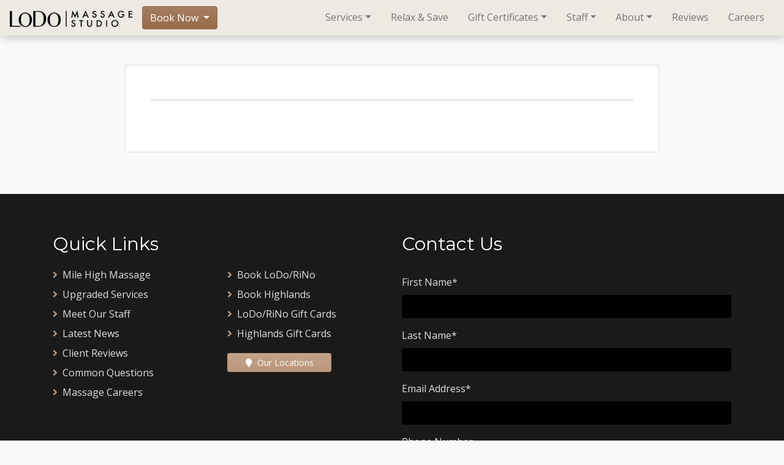

--- FILE ---
content_type: text/html;charset=UTF-8
request_url: https://lodomassagestudio.com/blog/16822/Using-Positivity-to-Promote-Peace-and-Happiness-in-Your-Life
body_size: 6872
content:

<!DOCTYPE html>
<html lang="en">
<head>
<!-- Google tag (gtag.js) GA4-->
<script async src="https://www.googletagmanager.com/gtag/js?id=G-G-Z7FRYFTNPH"></script>
<script>
window.dataLayer = window.dataLayer || [];
function gtag(){dataLayer.push(arguments);}
gtag('js', new Date());
gtag('config', 'G-Z7FRYFTNPH');
</script>
<meta charset="utf-8">
<meta http-equiv="X-UA-Compatible" content="IE=edge">
<meta name="viewport" content="width=device-width, height=device-height, initial-scale=1.0, user-scalable=0, minimum-scale=1.0, maximum-scale=1.0">
<title></title>
<link rel="canonical" href="https://lodomassagestudio.com">
<meta name="description" content="Experience personalized massage therapy at LoDo Massage Studio, with locations in Highlands Square and the RiNo Arts District. Book your session today!">
<meta name="keywords" content="massage therapy, deep tissue massage, Denver massage, massage near me, Denver massage therapy, custom massage therapy, lodo massage studio">
<meta name="author" content="Omnia Business Systems">
<link rel="shortcut icon" href="/userfiles/2599/fav.png">
<!-- Modified Bootstrap CSS -->
<link href="/sass/src/css/2599.css?t=011856" rel="stylesheet">
<!-- Google Fonts CSS -->
<link href="//fonts.googleapis.com/css?family=Open+Sans:400,700" rel="stylesheet" type="text/css">
<link href="//fonts.googleapis.com/css?family=Montserrat:400,700" rel="stylesheet" type="text/css">
<link href="/css/omnia.css" rel="stylesheet">
<script src="https://code.jquery.com/jquery-2.2.4.min.js" integrity="sha256-BbhdlvQf/xTY9gja0Dq3HiwQF8LaCRTXxZKRutelT44=" crossorigin="anonymous"></script>
<script src="//ajax.googleapis.com/ajax/libs/jqueryui/1.12.0/jquery-ui.min.js"></script>
<link href="//ajax.googleapis.com/ajax/libs/jqueryui/1.12.0/themes/base/jquery-ui.css" rel="stylesheet">
<script src="https://stackpath.bootstrapcdn.com/bootstrap/4.4.1/js/bootstrap.bundle.min.js?v=011856"></script>
<script src="//cdnjs.cloudflare.com/ajax/libs/wow/1.1.2/wow.min.js"></script>
<script src="https://maps.googleapis.com/maps/api/js?key=AIzaSyApFqMwkWdCNgafvf2aWGop2NoJxYJORr8&libraries=places"></script>
<style>
.signedIn{display:none!important}
.signedOut{display:block!important}
</style>
<link href="/css/additionalStyles.cfm?pageid=78937&siteid=2599&v=1&ref=inside" type="text/css" rel="stylesheet" id="additionalStylesLink">
<link href="https://fonts.googleapis.com/css?family=Roboto:300,300i,400,400i,700,700i" rel="stylesheet">
<script src="https://code.jquery.com/ui/1.12.1/jquery-ui.js"></script>
<script>
(function(i,s,o,g,r,a,m){i['GoogleAnalyticsObject']=r;i[r]=i[r]||function(){
(i[r].q=i[r].q||[]).push(arguments)},i[r].l=1*new Date();a=s.createElement(o),
m=s.getElementsByTagName(o)[0];a.async=1;a.src=g;m.parentNode.insertBefore(a,m)
})(window,document,'script','//www.google-analytics.com/analytics.js','ga');
ga('create', 'UG-Z7FRYFTNPH', 'auto');
ga('send', 'pageview');
</script>
<meta name="facebook-domain-verification" content="1ugr637q4e4z3s70571xmzz8db1jww" />
<meta name="google-site-verification" content="MbNI3zXNxdURdZfne662GOCkMIejET8jnmpWJtLxcME" />
<!-- Google tag (gtag.js) --> <script async src="https://www.googletagmanager.com/gtag/js?id=G-Z7FRYFTNPH"></script> <script> window.dataLayer = window.dataLayer || []; function gtag(){dataLayer.push(arguments);} gtag('js', new Date()); gtag('config', 'G-Z7FRYFTNPH'); </script>
<meta property="og:title" content="" />
  <meta property="og:type" content="article" />
  <meta property="og:url" content="https://lodomassagestudio.com/blog/16822/" />
  
  <meta name="twitter:card" content="summary_large_image">
  <meta name="twitter:site" content="@LoDo Massage Studio"></head>
<body class="blog-detail-page">
<div class="oms-wrapper">
<header class="header_blog-detail-page omsHeader">
</header>
<style>
@media (max-width: 991px) {
.omsNav .navbar-nav,
.omsNav .dropdown-menu {
text-align: center;
font-size: 1.2rem;
}
.navbar-collapse {
text-align: center;
}
.omsNav .nav a {
white-space: break-spaces;
}
.btn.book {
font-size: .8rem;
padding: 3px 6px;
}
}
.omsLogo img {
width: 150px;
height: auto !important;
}
@media(max-width: 370px) {
.omsLogo img {
width: 100px;
height: auto !important;
}
}
@media(max-width: 440px) {
.booker .dropdown-menu.show {
left: -70px;
}
}
@media (min-width: 992px) {
.navbar-expand-lg .navbar-nav .nav-link {
padding-right: .7rem;
padding-left: .7rem;
font-size: .9rem;
}
.omsLogo img {
width: 150px;
height: auto !important;
}
}
@media (min-width: 1200px) {
.omsLogo img {
width: 200px;
}
.navbar-expand-lg .navbar-nav .nav-link {
padding-right: 1rem;
padding-left: 1rem;
font-size: 1rem;
}
}
@media (min-width: 1600px) {
.omsLogo img {
width: 250px;
}
.navbar-expand-lg .navbar-nav .nav-link {
padding-right: 1.5rem;
padding-left: 1.5rem;
font-size: 1.1rem;
}
}
.omsNav .navbar-wrapper a:not(.btn):hover {
color: var(--primary) !important;
}
.omsLogo img {
mix-blend-mode: darken;
}
</style>
<div class="omsNav fixed-top navbar-light bg-white shadow" style="" data-id="5" data-original-title="" title="">
<!--<div class="pre-nav bg-dark text-light py-2 small" data-original-title="" title="">
<div class="container d-flex justify-content-between align-items-center" data-original-title="" title="">
<div class="left" data-original-title="" title="">
<a class="mr-3 text-light" href="tel:720-360-0035" data-original-title="" title=""><i class="fas fa-phone text-primary-alt fa-fw mr-1"></i>Call<span class="d-none d-sm-inline-block" data-original-title="" title="">: 720-360-0035</span></a>
<a class="mr-3 text-light" href="/contact" data-original-title="" title=""><i class="fas fa-envelope text-primary-alt fa-fw mr-1"></i><span class="d-none d-lg-inline-block" data-original-title="" title="">Send Us an</span> Email</a>
</div>
<div class="right" data-original-title="" title="">
<a class="ml-3 text-light" href="/contact" title="" data-original-title=""><i class="fas fa-star text-primary-alt fa-fw mr-1"></i>Another Button</a>
<div class="socials d-none d-md-inline-block ml-2 pl-2 border-left" data-original-title="" title="">
<a class="ml-1 social-facebook" href="https://www.facebook.com/LoDoMassageStudio/" target="_blank" data-original-title="" title=""><i class="fab fa-facebook-square fa-fw text-light"></i></a>
<a class="ml-1 social-instagram" href="https://www.instagram.com/lodomassagestudio/" target="_blank" data-original-title="" title=""><i class="fab fa-instagram fa-fw text-light"></i></a>
<a class="ml-1 social-yelp" href="https://www.yelp.com/biz/lodo-massage-studio-denver-13" target="_blank" data-original-title="" title=""><i class="fab fa-yelp fa-fw text-light"></i></a>
<a class="ml-1 social-tripadvisor" href="https://www.tripadvisor.com/Attraction_Review-g33388-d6899507-Reviews-LoDo_Massage_Studio-Denver_Colorado.html" target="_blank" data-original-title="" title=""><i class="fab fa-tripadvisor fa-fw text-light"></i></a>
<a class="ml-1 social-twitter" href="https://twitter.com/lodomassage?lang=en" target="_blank" data-original-title="" title=""><i class="fab fa-twitter fa-fw text-light"></i></a>
<a class="ml-1 social-linkedin" href="" target="_blank" data-original-title="" title=""><i class="fab fa-linkedin fa-fw text-light"></i></a>
<a class="ml-1 social-pinterest" href="" target="_blank" data-original-title="" title=""><i class="fab fa-pinterest fa-fw text-light"></i></a>
<a class="ml-1 social-youtube" href="" target="_blank" data-original-title="" title=""><i class="fab fa-youtube-square fa-fw text-light"></i></a>
</div>
</div>
</div>
</div>-->
<nav class="navbar navbar-expand-lg px-0">
<div class="container-fluid navbar-wrapper px-3" data-original-title="" title="">
<div class="d-flex align-items-center" data-original-title="" title="">
<div class="d-flex align-items-center">
<a class="navbar-brand omsLogo" href="/Home" style="position: relative;" data-original-title="" title=""><img alt='LoDo Massage Studio logo' class='img-fluid' src='/userfiles/2599/images/LoDo_Massage_Studio_Black.jpg'></a>
<div class="">
<div class="dropdown booker">
<button class="btn book btn-primary dropdown-toggle" type="button" data-toggle="dropdown" aria-expanded="false">
Book Now
</button>
<div class="dropdown-menu">
<a class="dropdown-item" href="/Highlands-Location">Highlands Location</a>
<a class="dropdown-item" href="/LoDo-RiNo-Location">LoDo/RiNo Location</a>
<a class="dropdown-item" href="/Book-Salt-Lake">Salt Lake City Location</a>
<a class="dropdown-item" href="/denver-massage-studio-and-yoga-locations">Location Information</a>
</div>
</div>
<!--<a class="btn btn-primary m-1 wow animated fadeInLeft" data-btn="" data-wow-delay=".75s" href="https://go.booker.com/location/lodowalnut/service-menu">Book LoDo/RiNo </a> <a class="btn btn-info m-1 wow animated fadeInLeft" data-btn="" data-wow-delay=".75s" href="https://go.booker.com/location/LoDoHighlands/service-menu">Book Highlands </a>-->
</div>
</div>
</div>
<button aria-controls="omsDefaultNav" aria-expanded="false" aria-label="Toggle navigation" class="navbar-toggler collapsed p-2 ml-3" data-target="#omsDefaultNav" data-toggle="collapse" type="button">
<i class="fas fa-bars fa-2x fa-fw d-flex align-items-center justify-content-center text-primary" style="font-size: 1.75rem; width: 30px; height: 30px;"></i>
</button>
<div class="collapse navbar-collapse ml-md-4" data-original-title="" id="omsDefaultNav" style="justify-content: flex-end; min-height: auto;" title=""><ul class="nav navbar-nav">
<li class="nav-item dropdown"><!--nav-item dropdown class to li---->
<a class="nav-link dropdown-toggle" href="javascript: void(0)" aria-haspopup="true" aria-expanded="false" data-toggle="dropdown" data-level="1">Services</a>
<div class="dropdown-menu">
<a class="dropdown-item" href="//lodomassagestudio.com/mile-high-massage-experience-denver" data-level="2">Signature Mile-High Massage</a>
<a class="dropdown-item" href="//lodomassagestudio.com/couples-massages" data-level="2">Couples Massages</a>
<a class="dropdown-item" href="//lodomassagestudio.com/Ashiatsu-Massage" data-level="2">Ashiatsu Massage</a>
<a class="dropdown-item" href="//lodomassagestudio.com/upgraded-massage-service-options" data-level="2">Upgrades</a>
<a class="dropdown-item" href="//lodomassagestudio.com/lodo-massage-studio-specials" data-level="2">Series Packages</a>
<a class="dropdown-item" href="//lodomassagestudio.com/Monthly-Membership" data-level="2">Monthly Membership</a>
</div>
</li>
<li class="nav-item"><!--nav-item dropdown class to li---->
<a class="nav-link" href="//lodomassagestudio.com/returning-client-discount-savings" data-level="1">Relax & Save</a>
</li>
<li class="nav-item dropdown"><!--nav-item dropdown class to li---->
<a class="nav-link dropdown-toggle" href="javascript: void(0)" aria-haspopup="true" aria-expanded="false" data-toggle="dropdown" data-level="1">Gift Certificates</a>
<div class="dropdown-menu">
<a class="dropdown-item" href="https://go.booker.com/location/lodohighlands/buy/gift-certificate" target="_blank" data-level="2">Highlands Gift Certificates</a>
<a class="dropdown-item" href="https://go.booker.com/location/lodowalnut/buy/gift-certificate" target="_blank" data-level="2">LoDo/RiNo Gift Certificates</a>
</div>
</li>
<li class="nav-item dropdown"><!--nav-item dropdown class to li---->
<a class="nav-link dropdown-toggle" href="javascript: void(0)" aria-haspopup="true" aria-expanded="false" data-toggle="dropdown" data-level="1">Staff</a>
<div class="dropdown-menu">
<a class="dropdown-item" href="//lodomassagestudio.com/Denver-Staff" data-level="2">RiNo/Highlands</a>
<a class="dropdown-item" href="//lodomassagestudio.com/Salt-Lake-City-Staff" data-level="2">Salt Lake City</a>
</div>
</li>
<li class="nav-item dropdown"><!--nav-item dropdown class to li---->
<a class="nav-link dropdown-toggle" href="javascript: void(0)" aria-haspopup="true" aria-expanded="false" data-toggle="dropdown" data-level="1">About</a>
<div class="dropdown-menu">
<a class="dropdown-item" href="//lodomassagestudio.com/massage-news-denver" data-level="2">Blog</a>
<a class="dropdown-item" href="//lodomassagestudio.com/common-massage-questions" data-level="2">FAQs</a>
</div>
</li>
<li class="nav-item"><!--nav-item dropdown class to li---->
<a class="nav-link" href="//lodomassagestudio.com/lodo-massage-studio-customer-reviews" data-level="1">Reviews</a>
</li>
<li class="nav-item"><!--nav-item dropdown class to li---->
<a class="nav-link" href="//lodomassagestudio.com/careers-at-lodo-massage-studio-denver" data-level="1">Careers</a>
</li>
</ul>
<!--<a class="btn btn-primary ml-auto mr-auto mr-lg-0 ml-lg-4 my-3 my-lg-0" href="/contact" data-original-title="" title=""><i class="fas fa-star"></i> Another Button</a>-->
</div>
</div>
</nav>
</div>
<!-- Wrapper -->
<div class="wrapper wrapper-home wrapper-">
<div id="savecontent" class="">
<!-- No Blog Entries -->
<div class="container blog-wrapper" style="padding-bottom: 20px; max-width:1000px !important;">
<div class="row">
<div class="col-lg-12">
<div class="blog">
<div class="blog-desc">
<h3 style="clear: right;">
</h3>
<hr style="padding: 0; margin: 5px 0;">
<p class="text-muted font-italic"></p>
<div class="row">
<div class="col-xs-12" style="padding-top: 0;">
<br>
</div>
<!-- close col -->
</div>
<!-- close row -->
</div>
<!-- close blog desc -->
</div>
<!-- close blog -->
</div>
<!-- close col -->
</div>
<!-- / .row -->
</div>
<!-- / .container -->
</div>
</div> <!-- / .wrapper -->
<!-- daldals -->
<div class="modal fade" id="gift" role="dialog">
<div class="modal-dialog modal-dialog-centered">
<div class="modal-content">
<div class="modal-body position-relative text-center text-white bg-primary" style="">
<button class="close" data-dismiss="modal" type="button"><i class="fas fa-times-circle fa-1x text-white" style="position: absolute; right:5px; top:5px;"></i>
</button>
<h5 class="text-white" style="margin-top: 20px;"><span style="color:var(--white);"><strong>BIGGEST SALE OF THE YEAR!
ENJOY 15% OFF GIFT CERTIFICATES
USE CODE: BF15</strong></span></h5><a class="btn btn-light" data-cke-saved-href="https://go.booker.com/location/lodowalnut/buy/gift-certificate" href="https://go.booker.com/location/lodowalnut/buy/gift-certificate" style="margin: 5px;" target="_blank">LoDo/RiNo</a> <a class="btn btn-light" data-cke-saved-href="https://go.booker.com/location/lodohighlands/buy/gift-certificate" href="https://go.booker.com/location/lodohighlands/buy/gift-certificate" style="margin: 5px;" target="_blank">Highlands</a>
</div>
</div>
</div>
</div>
<div class="modal fade" id="promo" role="dialog">
<div class="modal-dialog modal-dialog-centered modal-lg">
<div class="modal-content">
<div class="modal-body position-relative text-center text-white bg-primary p-0" style="">
<button class="close" data-dismiss="modal" type="button"><i class="fas fa-times-circle fa-1x text-white" style="position: absolute; right:5px; top:5px;"></i>
</button>
<a href="https://www.eventbrite.com/e/lodo-massage-studio-presents-puppy-yoga-tickets-1049794382257?aff=oddtdtcreator" target="_blank">
<img src="/userfiles/2599/images/puppyyoga.jpg" class="w-100">
</a>
</div>
</div>
</div>
</div>
<!--Footer-->
<footer class="omsFooter footer_blog-detail-page">
<style data-styleurl_id="styletag_28" type="text/css">footer {
background: black;
font-size: 1rem!important;
}
footer .copyright,
footer .copyright a {
color: #999;
text-decoration: none;
font-size: .8rem;
text-align: center;
}
footer .copyright {
padding: 10px 0;
}
footer .copyright a:hover,
footer .copyright a:active,
footer .copyright a:focus {
color: #ccc;
}
@media(min-width:992px) {
footer .copyright {
display: flex;
flex-wrap: wrap;
flex-direction: row;
justify-content: space-between;
}
/* .footerLinks,
.footerCopy,
.footerDWD {
display: inline;
padding: 0 3px;
margin: 1rem 0 0 0;
}*/
.footerLinks {
order: 3;
width: 33%;
text-align: right;
}
.footerCopy {
order: 2;
width: 33%;
text-align: center;
}
.footerDWD {
order: 1;
width: 33%;
text-align: left;
}
}
.copyrightWrapper br {
display: none;
height: 0;
}
.copyrightWrapper p {
margin-bottom: 0;
}
footer .form-control {
background: black !important;
}
footer .list-unstyled a:not(.btn):hover i {
margin-right: .3rem !important;
}
</style>
<section class="snipOuter omsFooter text-light bg-dark py-4 py-lg-5" id="oms_098986764">
<div class="snip container">
<div class="row">
<div class="col-12 col-lg-6 my-3">
<h4 class="text-white mb-3">Quick Links</h4>
<div class="row">
<div class="col-12 col-sm-6">
<ul class="list-unstyled" style="line-height: 2;"><!--<li><a class="d-block text-light" href="/xxx" style="text-decoration: none;"><i class="fas fa-angle-right mr-2 text-primary-alt"></i>Our Locations</a></li>-->
<li><a class="d-block text-light" href="/mile-high-massage-experience-denver" style="text-decoration: none;"><i class="fas fa-angle-right mr-2 text-primary-alt"></i>Mile High Massage</a></li>
<!--<li><a class="d-block text-light" href="/private-yoga-instruction-denver" style="text-decoration: none;"><i class="fas fa-angle-right mr-2 text-primary-alt"></i>Private Yoga</a></li>--><!-- <li><a class="d-block text-light" href="/lodo-corporate-chair-massage-yoga-denver" style="text-decoration: none;"><i class="fas fa-angle-right mr-2 text-primary-alt"></i>Chair Massage</a>
</li>-->
<li><a class="d-block text-light" href="/upgraded-massage-service-options" style="text-decoration: none;"><i class="fas fa-angle-right mr-2 text-primary-alt"></i>Upgraded Services</a></li>
<li><a class="d-block text-light" href="/lodo-massage-staff" style="text-decoration: none;"><i class="fas fa-angle-right mr-2 text-primary-alt"></i>Meet Our Staff</a></li>
<li><a class="d-block text-light" href="/massage-news-denver" style="text-decoration: none;"><i class="fas fa-angle-right mr-2 text-primary-alt"></i>Latest News</a></li>
<li><a class="d-block text-light" href="/lodo-massage-studio-customer-reviews" style="text-decoration: none;"><i class="fas fa-angle-right mr-2 text-primary-alt"></i>Client Reviews</a></li>
<li><a class="d-block text-light" href="/common-massage-questions" style="text-decoration: none;"><i class="fas fa-angle-right mr-2 text-primary-alt"></i>Common Questions</a></li>
<li><a class="d-block text-light" href="/careers-at-lodo-massage-studio-denver" style="text-decoration: none;"><i class="fas fa-angle-right mr-2 text-primary-alt"></i>Massage Careers</a></li>
</ul>
</div>
<hr class="d-block d-sm-none w-100 mt-0" style="border-color: rgba(150,150,150,.5);">
<div class="col-12 col-sm-6">
<ul class="list-unstyled" style="line-height: 2;">
<li><a class="d-block text-light" href="https://go.booker.com/location/lodowalnut/service-menu" style="text-decoration: none;" target="_blank"><i class="fas fa-angle-right mr-2 text-primary-alt"></i>Book LoDo/RiNo</a></li>
<li><a class="d-block text-light" href="https://go.booker.com/#/location/LoDoHighlands" style="text-decoration: none;" target="_blank"><i class="fas fa-angle-right mr-2 text-primary-alt"></i>Book Highlands</a></li>
<li><a class="d-block text-light" href="https://go.booker.com/#/location/lodowalnut/buy/gift-certificate" style="text-decoration: none;" target="_blank"><i class="fas fa-angle-right mr-2 text-primary-alt"></i>LoDo/RiNo Gift Cards</a></li>
<li><a class="d-block text-light" href="https://go.booker.com/#/location/LoDoHighlands/buy/gift-certificate" style="text-decoration: none;" target="_blank"><i class="fas fa-angle-right mr-2 text-primary-alt"></i>Highlands Gift Cards</a></li>
<!-- <li><a class="d-block text-light" href="https://lodo-massage-store.myshopify.com/collections/lodo-studio" style="text-decoration: none;" target="_blank"><i class="fas fa-angle-right mr-2 text-primary-alt"></i>Merchandise</a>
</li>-->
<li><a class="mt-3 text-light btn btn-sm btn-primary-alt" href="/denver-massage-studio-and-yoga-locations" style="text-decoration: none; width: 170px;"><i class="fas fa-map-marker mr-2"></i>Our Locations</a></li>
</ul>
</div>
</div>
</div>
<div class="col-12 col-lg-6 my-3">
<h4 class="text-white">Contact Us</h4>
<div class="row">
<div class="col-12 my-3"><style> @media screen and (max-width: 500px){ ##rc-imageselect, .g-recaptcha {transform:scale(0.77);-webkit-transform:scale(0.77);transform-origin:0 0;-webkit-transform-origin:0 0;} } </style>
<form role="form" id="tForm_5389"method="post" enctype="multipart/form-data" action="/submitForm_v2.cfm">
<input type="hidden" name="formsc" id="formsc_5389" value="CUSTFORM_3R5K6MCZ">
<input type="hidden" name="capval" id="capval_5389" value="47F397AA7AB29F832DD8B2AC84BDC5EFFC51A428B2E5">
<input type="hidden" name="honeypot" id="honeypot_5389">
<input type="hidden" name="submitForm" value="submitForm">
<input type="hidden" name="internalSource" value="https://lodomassagestudio.com?blog=1&blogid=16822&blogTitle=Using-Positivity-to-Promote-Peace-and-Happiness-in-Your-Life">
<input type="hidden" name="userIP" value="3.145.136.210">
<input type="hidden" name="source" id="source_5389_5389" value="Direct">
<input type="hidden" name="status" id="status_5389_5389" value="0">
<div class="formbuilder-text form-group field-FIRSTNAME form-group-1 ">
<label for="FIRSTNAME" class="formbuilder-text-label">First Name<span class="formbuilder-required">*</span>
</label>
<input type="text" placeholder="" class="form-control" name="FIRSTNAME" id="FIRSTNAME" required="required" aria-required="true">
</div>
<div class="formbuilder-text form-group field-LASTNAME form-group-2 ">
<label for="LASTNAME" class="formbuilder-text-label">Last Name<span class="formbuilder-required">*</span>
</label>
<input type="text" placeholder="" class="form-control" name="LASTNAME" id="LASTNAME" required="required" aria-required="true">
</div>
<div class="formbuilder-text form-group field-EMAILADDRESS form-group-3 ">
<label for="EMAILADDRESS" class="formbuilder-text-label">Email Address<span class="formbuilder-required">*</span>
</label>
<input type="email" placeholder="" class="form-control" name="EMAILADDRESS" id="EMAILADDRESS" required="required" aria-required="true">
</div>
<div class="formbuilder-text form-group field-PHONENUMBER form-group-4 ">
<label for="PHONENUMBER" class="formbuilder-text-label">Phone Number
</label>
<input type="text" placeholder="" class="form-control" name="PHONENUMBER" id="PHONENUMBER" >
</div>
<div class="formbuilder-textarea form-group field-COMMENTS form-group-5 ">
<label for="textarea-COMMENTS" class="formbuilder-textarea-label">Comments</label>
<textarea type="textarea" class="form-control" name="COMMENTS" access="false" id="COMMENTS" ></textarea>
</div>
<div class="oms-captcha">
<div class="form-control text-center">
<img src="/images/numbers/ocho.png" class="p-1" style="height: 20px;"><img src="/images/numbers/plus.png" class="p-1" style="height: 20px;"><img src="/images/numbers/tres.png" class="p-1" style="height: 20px;">
</div>
</div>
<div class="oms-captcha">
<input type="text" name="antispam" id="antispam" class="form-control my-2" maxlength="2" placeholder="Answer the above to help eliminate spam" required="">
</div>
<button class="btn btn-primary d-block" name="submitForm" id="submitForm_5389" type="submit">Submit</button>
</form></div>
</div>
</div>
</div>
</div>
</section>
<div class="container-fluid small py-2 bg-black text-light copyrightWrapper">
<style>
.copyrightWrapper a {
color: var(--light);
}
.copyrightWrapper a:hover {
text-decoration: underline;
}
.
</style>
<div class="copyright row">
<div class="footerDWD col-12 col-lg-4 text-center text-lg-left py-1">
<a href="http://denverwebsitedesigns.com" target="_blank">Site Designed by Denver Website Designs</a>
</div>
<div class="footerCopy col-12 col-lg-4 text-center py-1">&copy;2026&nbsp;LoDo Massage Studio</div>
<div class="footerLinks col-12 col-lg-4 text-center text-lg-right py-1">
<a class="sitemap-link" href="/sitemap.cfm">sitemap</a> | <a class="sitemap-xml-link" href="/lodomassagestudio-com-sitemap.xml">sitemap xml</a> | <a class="rss-link" href="/feed">rss feed</a>
|
<a class="fancylogin" href="##" rel="nofollow">sign in</a>
</div>
</div>
</div>
</footer>
<script>
$(function() {
$("*[contenteditable]").prop("contenteditable",false);
$(".fancylogin").fancybox({
type: "iframe",
href: "//lodomassagestudio.com/includes/loginForm_a.cfm?s=2599",
margin: 0,
closeBtn: false,
wrapCSS: "loginBox",
width: 320,
height: 230,
afterShow: function() { $("#userName").focus(); } });
});
</script>
<link rel="stylesheet" href="https://cdnjs.cloudflare.com/ajax/libs/font-awesome/5.15.4/css/all.min.css" crossorigin="anonymous">
<link rel="stylesheet" href="/css/hamburgers.min.css">
<link rel="stylesheet" href="/css/hover.css">
<script src="/js/jquery.paroller.min.js"></script>
<!-- HTML5 shim and Respond.js IE8 support of HTML5 elements and media queries -->
<!--[if lt IE 9]>
<script src="https://oss.maxcdn.com/libs/html5shiv/3.7.0/html5shiv.js"></script>
<script src="https://oss.maxcdn.com/libs/respond.js/1.3.0/respond.min.js"></script>
<![endif]-->
<script src="/js/jquery.cookie.js"></script>
<script>
wow = new WOW({
boxClass: 'wow', // default
animateClass: 'animated', // default
offset: 30, // default
mobile: true, // default
live: true // default
})
wow.init();
</script>
<style>
.wow {visibility: hidden;}
.social-google{display:none !important;}
.social-zillow{display:none !important;}
.social-linkedin{display:none !important;}
.social-youtube{display:none !important;}
.social-pinterest{display:none !important;}
.contact-fax{display:none !important;}
.contact-hours{display:none !important;}
.social-tiktok{display:none !important;}
</style>
<!-- Omnia JS -->
<script src="/js/omsBs4.js"></script>
<!-- ReCaptcha JS -->
<script src="https://www.google.com/recaptcha/api.js?hl=en"></script>
<!-- Site Custom JS -->
<script src="//lodomassagestudio.com/js/additionalJS.cfm?pageid=78937&siteid=2599&v=1&ref=inside&editPage=0" id="additionalJSLink"></script>
<script src="https://cdnjs.cloudflare.com/ajax/libs/masonry/4.2.2/masonry.pkgd.min.js"></script>
</div>
</div>
<div id="header_recaptcha" class="g-recaptcha" data-sitekey="6LdSEZEUAAAAAD355f5isunNsV8pIazt4c0UQzi9" data-size="invisible" data-callback="recaptcha_submit"></div>
</body>
</html>


--- FILE ---
content_type: text/html; charset=utf-8
request_url: https://www.google.com/recaptcha/api2/anchor?ar=1&k=6LdSEZEUAAAAAD355f5isunNsV8pIazt4c0UQzi9&co=aHR0cHM6Ly9sb2RvbWFzc2FnZXN0dWRpby5jb206NDQz&hl=en&v=PoyoqOPhxBO7pBk68S4YbpHZ&size=invisible&anchor-ms=20000&execute-ms=30000&cb=cmi0xfvsc839
body_size: 49326
content:
<!DOCTYPE HTML><html dir="ltr" lang="en"><head><meta http-equiv="Content-Type" content="text/html; charset=UTF-8">
<meta http-equiv="X-UA-Compatible" content="IE=edge">
<title>reCAPTCHA</title>
<style type="text/css">
/* cyrillic-ext */
@font-face {
  font-family: 'Roboto';
  font-style: normal;
  font-weight: 400;
  font-stretch: 100%;
  src: url(//fonts.gstatic.com/s/roboto/v48/KFO7CnqEu92Fr1ME7kSn66aGLdTylUAMa3GUBHMdazTgWw.woff2) format('woff2');
  unicode-range: U+0460-052F, U+1C80-1C8A, U+20B4, U+2DE0-2DFF, U+A640-A69F, U+FE2E-FE2F;
}
/* cyrillic */
@font-face {
  font-family: 'Roboto';
  font-style: normal;
  font-weight: 400;
  font-stretch: 100%;
  src: url(//fonts.gstatic.com/s/roboto/v48/KFO7CnqEu92Fr1ME7kSn66aGLdTylUAMa3iUBHMdazTgWw.woff2) format('woff2');
  unicode-range: U+0301, U+0400-045F, U+0490-0491, U+04B0-04B1, U+2116;
}
/* greek-ext */
@font-face {
  font-family: 'Roboto';
  font-style: normal;
  font-weight: 400;
  font-stretch: 100%;
  src: url(//fonts.gstatic.com/s/roboto/v48/KFO7CnqEu92Fr1ME7kSn66aGLdTylUAMa3CUBHMdazTgWw.woff2) format('woff2');
  unicode-range: U+1F00-1FFF;
}
/* greek */
@font-face {
  font-family: 'Roboto';
  font-style: normal;
  font-weight: 400;
  font-stretch: 100%;
  src: url(//fonts.gstatic.com/s/roboto/v48/KFO7CnqEu92Fr1ME7kSn66aGLdTylUAMa3-UBHMdazTgWw.woff2) format('woff2');
  unicode-range: U+0370-0377, U+037A-037F, U+0384-038A, U+038C, U+038E-03A1, U+03A3-03FF;
}
/* math */
@font-face {
  font-family: 'Roboto';
  font-style: normal;
  font-weight: 400;
  font-stretch: 100%;
  src: url(//fonts.gstatic.com/s/roboto/v48/KFO7CnqEu92Fr1ME7kSn66aGLdTylUAMawCUBHMdazTgWw.woff2) format('woff2');
  unicode-range: U+0302-0303, U+0305, U+0307-0308, U+0310, U+0312, U+0315, U+031A, U+0326-0327, U+032C, U+032F-0330, U+0332-0333, U+0338, U+033A, U+0346, U+034D, U+0391-03A1, U+03A3-03A9, U+03B1-03C9, U+03D1, U+03D5-03D6, U+03F0-03F1, U+03F4-03F5, U+2016-2017, U+2034-2038, U+203C, U+2040, U+2043, U+2047, U+2050, U+2057, U+205F, U+2070-2071, U+2074-208E, U+2090-209C, U+20D0-20DC, U+20E1, U+20E5-20EF, U+2100-2112, U+2114-2115, U+2117-2121, U+2123-214F, U+2190, U+2192, U+2194-21AE, U+21B0-21E5, U+21F1-21F2, U+21F4-2211, U+2213-2214, U+2216-22FF, U+2308-230B, U+2310, U+2319, U+231C-2321, U+2336-237A, U+237C, U+2395, U+239B-23B7, U+23D0, U+23DC-23E1, U+2474-2475, U+25AF, U+25B3, U+25B7, U+25BD, U+25C1, U+25CA, U+25CC, U+25FB, U+266D-266F, U+27C0-27FF, U+2900-2AFF, U+2B0E-2B11, U+2B30-2B4C, U+2BFE, U+3030, U+FF5B, U+FF5D, U+1D400-1D7FF, U+1EE00-1EEFF;
}
/* symbols */
@font-face {
  font-family: 'Roboto';
  font-style: normal;
  font-weight: 400;
  font-stretch: 100%;
  src: url(//fonts.gstatic.com/s/roboto/v48/KFO7CnqEu92Fr1ME7kSn66aGLdTylUAMaxKUBHMdazTgWw.woff2) format('woff2');
  unicode-range: U+0001-000C, U+000E-001F, U+007F-009F, U+20DD-20E0, U+20E2-20E4, U+2150-218F, U+2190, U+2192, U+2194-2199, U+21AF, U+21E6-21F0, U+21F3, U+2218-2219, U+2299, U+22C4-22C6, U+2300-243F, U+2440-244A, U+2460-24FF, U+25A0-27BF, U+2800-28FF, U+2921-2922, U+2981, U+29BF, U+29EB, U+2B00-2BFF, U+4DC0-4DFF, U+FFF9-FFFB, U+10140-1018E, U+10190-1019C, U+101A0, U+101D0-101FD, U+102E0-102FB, U+10E60-10E7E, U+1D2C0-1D2D3, U+1D2E0-1D37F, U+1F000-1F0FF, U+1F100-1F1AD, U+1F1E6-1F1FF, U+1F30D-1F30F, U+1F315, U+1F31C, U+1F31E, U+1F320-1F32C, U+1F336, U+1F378, U+1F37D, U+1F382, U+1F393-1F39F, U+1F3A7-1F3A8, U+1F3AC-1F3AF, U+1F3C2, U+1F3C4-1F3C6, U+1F3CA-1F3CE, U+1F3D4-1F3E0, U+1F3ED, U+1F3F1-1F3F3, U+1F3F5-1F3F7, U+1F408, U+1F415, U+1F41F, U+1F426, U+1F43F, U+1F441-1F442, U+1F444, U+1F446-1F449, U+1F44C-1F44E, U+1F453, U+1F46A, U+1F47D, U+1F4A3, U+1F4B0, U+1F4B3, U+1F4B9, U+1F4BB, U+1F4BF, U+1F4C8-1F4CB, U+1F4D6, U+1F4DA, U+1F4DF, U+1F4E3-1F4E6, U+1F4EA-1F4ED, U+1F4F7, U+1F4F9-1F4FB, U+1F4FD-1F4FE, U+1F503, U+1F507-1F50B, U+1F50D, U+1F512-1F513, U+1F53E-1F54A, U+1F54F-1F5FA, U+1F610, U+1F650-1F67F, U+1F687, U+1F68D, U+1F691, U+1F694, U+1F698, U+1F6AD, U+1F6B2, U+1F6B9-1F6BA, U+1F6BC, U+1F6C6-1F6CF, U+1F6D3-1F6D7, U+1F6E0-1F6EA, U+1F6F0-1F6F3, U+1F6F7-1F6FC, U+1F700-1F7FF, U+1F800-1F80B, U+1F810-1F847, U+1F850-1F859, U+1F860-1F887, U+1F890-1F8AD, U+1F8B0-1F8BB, U+1F8C0-1F8C1, U+1F900-1F90B, U+1F93B, U+1F946, U+1F984, U+1F996, U+1F9E9, U+1FA00-1FA6F, U+1FA70-1FA7C, U+1FA80-1FA89, U+1FA8F-1FAC6, U+1FACE-1FADC, U+1FADF-1FAE9, U+1FAF0-1FAF8, U+1FB00-1FBFF;
}
/* vietnamese */
@font-face {
  font-family: 'Roboto';
  font-style: normal;
  font-weight: 400;
  font-stretch: 100%;
  src: url(//fonts.gstatic.com/s/roboto/v48/KFO7CnqEu92Fr1ME7kSn66aGLdTylUAMa3OUBHMdazTgWw.woff2) format('woff2');
  unicode-range: U+0102-0103, U+0110-0111, U+0128-0129, U+0168-0169, U+01A0-01A1, U+01AF-01B0, U+0300-0301, U+0303-0304, U+0308-0309, U+0323, U+0329, U+1EA0-1EF9, U+20AB;
}
/* latin-ext */
@font-face {
  font-family: 'Roboto';
  font-style: normal;
  font-weight: 400;
  font-stretch: 100%;
  src: url(//fonts.gstatic.com/s/roboto/v48/KFO7CnqEu92Fr1ME7kSn66aGLdTylUAMa3KUBHMdazTgWw.woff2) format('woff2');
  unicode-range: U+0100-02BA, U+02BD-02C5, U+02C7-02CC, U+02CE-02D7, U+02DD-02FF, U+0304, U+0308, U+0329, U+1D00-1DBF, U+1E00-1E9F, U+1EF2-1EFF, U+2020, U+20A0-20AB, U+20AD-20C0, U+2113, U+2C60-2C7F, U+A720-A7FF;
}
/* latin */
@font-face {
  font-family: 'Roboto';
  font-style: normal;
  font-weight: 400;
  font-stretch: 100%;
  src: url(//fonts.gstatic.com/s/roboto/v48/KFO7CnqEu92Fr1ME7kSn66aGLdTylUAMa3yUBHMdazQ.woff2) format('woff2');
  unicode-range: U+0000-00FF, U+0131, U+0152-0153, U+02BB-02BC, U+02C6, U+02DA, U+02DC, U+0304, U+0308, U+0329, U+2000-206F, U+20AC, U+2122, U+2191, U+2193, U+2212, U+2215, U+FEFF, U+FFFD;
}
/* cyrillic-ext */
@font-face {
  font-family: 'Roboto';
  font-style: normal;
  font-weight: 500;
  font-stretch: 100%;
  src: url(//fonts.gstatic.com/s/roboto/v48/KFO7CnqEu92Fr1ME7kSn66aGLdTylUAMa3GUBHMdazTgWw.woff2) format('woff2');
  unicode-range: U+0460-052F, U+1C80-1C8A, U+20B4, U+2DE0-2DFF, U+A640-A69F, U+FE2E-FE2F;
}
/* cyrillic */
@font-face {
  font-family: 'Roboto';
  font-style: normal;
  font-weight: 500;
  font-stretch: 100%;
  src: url(//fonts.gstatic.com/s/roboto/v48/KFO7CnqEu92Fr1ME7kSn66aGLdTylUAMa3iUBHMdazTgWw.woff2) format('woff2');
  unicode-range: U+0301, U+0400-045F, U+0490-0491, U+04B0-04B1, U+2116;
}
/* greek-ext */
@font-face {
  font-family: 'Roboto';
  font-style: normal;
  font-weight: 500;
  font-stretch: 100%;
  src: url(//fonts.gstatic.com/s/roboto/v48/KFO7CnqEu92Fr1ME7kSn66aGLdTylUAMa3CUBHMdazTgWw.woff2) format('woff2');
  unicode-range: U+1F00-1FFF;
}
/* greek */
@font-face {
  font-family: 'Roboto';
  font-style: normal;
  font-weight: 500;
  font-stretch: 100%;
  src: url(//fonts.gstatic.com/s/roboto/v48/KFO7CnqEu92Fr1ME7kSn66aGLdTylUAMa3-UBHMdazTgWw.woff2) format('woff2');
  unicode-range: U+0370-0377, U+037A-037F, U+0384-038A, U+038C, U+038E-03A1, U+03A3-03FF;
}
/* math */
@font-face {
  font-family: 'Roboto';
  font-style: normal;
  font-weight: 500;
  font-stretch: 100%;
  src: url(//fonts.gstatic.com/s/roboto/v48/KFO7CnqEu92Fr1ME7kSn66aGLdTylUAMawCUBHMdazTgWw.woff2) format('woff2');
  unicode-range: U+0302-0303, U+0305, U+0307-0308, U+0310, U+0312, U+0315, U+031A, U+0326-0327, U+032C, U+032F-0330, U+0332-0333, U+0338, U+033A, U+0346, U+034D, U+0391-03A1, U+03A3-03A9, U+03B1-03C9, U+03D1, U+03D5-03D6, U+03F0-03F1, U+03F4-03F5, U+2016-2017, U+2034-2038, U+203C, U+2040, U+2043, U+2047, U+2050, U+2057, U+205F, U+2070-2071, U+2074-208E, U+2090-209C, U+20D0-20DC, U+20E1, U+20E5-20EF, U+2100-2112, U+2114-2115, U+2117-2121, U+2123-214F, U+2190, U+2192, U+2194-21AE, U+21B0-21E5, U+21F1-21F2, U+21F4-2211, U+2213-2214, U+2216-22FF, U+2308-230B, U+2310, U+2319, U+231C-2321, U+2336-237A, U+237C, U+2395, U+239B-23B7, U+23D0, U+23DC-23E1, U+2474-2475, U+25AF, U+25B3, U+25B7, U+25BD, U+25C1, U+25CA, U+25CC, U+25FB, U+266D-266F, U+27C0-27FF, U+2900-2AFF, U+2B0E-2B11, U+2B30-2B4C, U+2BFE, U+3030, U+FF5B, U+FF5D, U+1D400-1D7FF, U+1EE00-1EEFF;
}
/* symbols */
@font-face {
  font-family: 'Roboto';
  font-style: normal;
  font-weight: 500;
  font-stretch: 100%;
  src: url(//fonts.gstatic.com/s/roboto/v48/KFO7CnqEu92Fr1ME7kSn66aGLdTylUAMaxKUBHMdazTgWw.woff2) format('woff2');
  unicode-range: U+0001-000C, U+000E-001F, U+007F-009F, U+20DD-20E0, U+20E2-20E4, U+2150-218F, U+2190, U+2192, U+2194-2199, U+21AF, U+21E6-21F0, U+21F3, U+2218-2219, U+2299, U+22C4-22C6, U+2300-243F, U+2440-244A, U+2460-24FF, U+25A0-27BF, U+2800-28FF, U+2921-2922, U+2981, U+29BF, U+29EB, U+2B00-2BFF, U+4DC0-4DFF, U+FFF9-FFFB, U+10140-1018E, U+10190-1019C, U+101A0, U+101D0-101FD, U+102E0-102FB, U+10E60-10E7E, U+1D2C0-1D2D3, U+1D2E0-1D37F, U+1F000-1F0FF, U+1F100-1F1AD, U+1F1E6-1F1FF, U+1F30D-1F30F, U+1F315, U+1F31C, U+1F31E, U+1F320-1F32C, U+1F336, U+1F378, U+1F37D, U+1F382, U+1F393-1F39F, U+1F3A7-1F3A8, U+1F3AC-1F3AF, U+1F3C2, U+1F3C4-1F3C6, U+1F3CA-1F3CE, U+1F3D4-1F3E0, U+1F3ED, U+1F3F1-1F3F3, U+1F3F5-1F3F7, U+1F408, U+1F415, U+1F41F, U+1F426, U+1F43F, U+1F441-1F442, U+1F444, U+1F446-1F449, U+1F44C-1F44E, U+1F453, U+1F46A, U+1F47D, U+1F4A3, U+1F4B0, U+1F4B3, U+1F4B9, U+1F4BB, U+1F4BF, U+1F4C8-1F4CB, U+1F4D6, U+1F4DA, U+1F4DF, U+1F4E3-1F4E6, U+1F4EA-1F4ED, U+1F4F7, U+1F4F9-1F4FB, U+1F4FD-1F4FE, U+1F503, U+1F507-1F50B, U+1F50D, U+1F512-1F513, U+1F53E-1F54A, U+1F54F-1F5FA, U+1F610, U+1F650-1F67F, U+1F687, U+1F68D, U+1F691, U+1F694, U+1F698, U+1F6AD, U+1F6B2, U+1F6B9-1F6BA, U+1F6BC, U+1F6C6-1F6CF, U+1F6D3-1F6D7, U+1F6E0-1F6EA, U+1F6F0-1F6F3, U+1F6F7-1F6FC, U+1F700-1F7FF, U+1F800-1F80B, U+1F810-1F847, U+1F850-1F859, U+1F860-1F887, U+1F890-1F8AD, U+1F8B0-1F8BB, U+1F8C0-1F8C1, U+1F900-1F90B, U+1F93B, U+1F946, U+1F984, U+1F996, U+1F9E9, U+1FA00-1FA6F, U+1FA70-1FA7C, U+1FA80-1FA89, U+1FA8F-1FAC6, U+1FACE-1FADC, U+1FADF-1FAE9, U+1FAF0-1FAF8, U+1FB00-1FBFF;
}
/* vietnamese */
@font-face {
  font-family: 'Roboto';
  font-style: normal;
  font-weight: 500;
  font-stretch: 100%;
  src: url(//fonts.gstatic.com/s/roboto/v48/KFO7CnqEu92Fr1ME7kSn66aGLdTylUAMa3OUBHMdazTgWw.woff2) format('woff2');
  unicode-range: U+0102-0103, U+0110-0111, U+0128-0129, U+0168-0169, U+01A0-01A1, U+01AF-01B0, U+0300-0301, U+0303-0304, U+0308-0309, U+0323, U+0329, U+1EA0-1EF9, U+20AB;
}
/* latin-ext */
@font-face {
  font-family: 'Roboto';
  font-style: normal;
  font-weight: 500;
  font-stretch: 100%;
  src: url(//fonts.gstatic.com/s/roboto/v48/KFO7CnqEu92Fr1ME7kSn66aGLdTylUAMa3KUBHMdazTgWw.woff2) format('woff2');
  unicode-range: U+0100-02BA, U+02BD-02C5, U+02C7-02CC, U+02CE-02D7, U+02DD-02FF, U+0304, U+0308, U+0329, U+1D00-1DBF, U+1E00-1E9F, U+1EF2-1EFF, U+2020, U+20A0-20AB, U+20AD-20C0, U+2113, U+2C60-2C7F, U+A720-A7FF;
}
/* latin */
@font-face {
  font-family: 'Roboto';
  font-style: normal;
  font-weight: 500;
  font-stretch: 100%;
  src: url(//fonts.gstatic.com/s/roboto/v48/KFO7CnqEu92Fr1ME7kSn66aGLdTylUAMa3yUBHMdazQ.woff2) format('woff2');
  unicode-range: U+0000-00FF, U+0131, U+0152-0153, U+02BB-02BC, U+02C6, U+02DA, U+02DC, U+0304, U+0308, U+0329, U+2000-206F, U+20AC, U+2122, U+2191, U+2193, U+2212, U+2215, U+FEFF, U+FFFD;
}
/* cyrillic-ext */
@font-face {
  font-family: 'Roboto';
  font-style: normal;
  font-weight: 900;
  font-stretch: 100%;
  src: url(//fonts.gstatic.com/s/roboto/v48/KFO7CnqEu92Fr1ME7kSn66aGLdTylUAMa3GUBHMdazTgWw.woff2) format('woff2');
  unicode-range: U+0460-052F, U+1C80-1C8A, U+20B4, U+2DE0-2DFF, U+A640-A69F, U+FE2E-FE2F;
}
/* cyrillic */
@font-face {
  font-family: 'Roboto';
  font-style: normal;
  font-weight: 900;
  font-stretch: 100%;
  src: url(//fonts.gstatic.com/s/roboto/v48/KFO7CnqEu92Fr1ME7kSn66aGLdTylUAMa3iUBHMdazTgWw.woff2) format('woff2');
  unicode-range: U+0301, U+0400-045F, U+0490-0491, U+04B0-04B1, U+2116;
}
/* greek-ext */
@font-face {
  font-family: 'Roboto';
  font-style: normal;
  font-weight: 900;
  font-stretch: 100%;
  src: url(//fonts.gstatic.com/s/roboto/v48/KFO7CnqEu92Fr1ME7kSn66aGLdTylUAMa3CUBHMdazTgWw.woff2) format('woff2');
  unicode-range: U+1F00-1FFF;
}
/* greek */
@font-face {
  font-family: 'Roboto';
  font-style: normal;
  font-weight: 900;
  font-stretch: 100%;
  src: url(//fonts.gstatic.com/s/roboto/v48/KFO7CnqEu92Fr1ME7kSn66aGLdTylUAMa3-UBHMdazTgWw.woff2) format('woff2');
  unicode-range: U+0370-0377, U+037A-037F, U+0384-038A, U+038C, U+038E-03A1, U+03A3-03FF;
}
/* math */
@font-face {
  font-family: 'Roboto';
  font-style: normal;
  font-weight: 900;
  font-stretch: 100%;
  src: url(//fonts.gstatic.com/s/roboto/v48/KFO7CnqEu92Fr1ME7kSn66aGLdTylUAMawCUBHMdazTgWw.woff2) format('woff2');
  unicode-range: U+0302-0303, U+0305, U+0307-0308, U+0310, U+0312, U+0315, U+031A, U+0326-0327, U+032C, U+032F-0330, U+0332-0333, U+0338, U+033A, U+0346, U+034D, U+0391-03A1, U+03A3-03A9, U+03B1-03C9, U+03D1, U+03D5-03D6, U+03F0-03F1, U+03F4-03F5, U+2016-2017, U+2034-2038, U+203C, U+2040, U+2043, U+2047, U+2050, U+2057, U+205F, U+2070-2071, U+2074-208E, U+2090-209C, U+20D0-20DC, U+20E1, U+20E5-20EF, U+2100-2112, U+2114-2115, U+2117-2121, U+2123-214F, U+2190, U+2192, U+2194-21AE, U+21B0-21E5, U+21F1-21F2, U+21F4-2211, U+2213-2214, U+2216-22FF, U+2308-230B, U+2310, U+2319, U+231C-2321, U+2336-237A, U+237C, U+2395, U+239B-23B7, U+23D0, U+23DC-23E1, U+2474-2475, U+25AF, U+25B3, U+25B7, U+25BD, U+25C1, U+25CA, U+25CC, U+25FB, U+266D-266F, U+27C0-27FF, U+2900-2AFF, U+2B0E-2B11, U+2B30-2B4C, U+2BFE, U+3030, U+FF5B, U+FF5D, U+1D400-1D7FF, U+1EE00-1EEFF;
}
/* symbols */
@font-face {
  font-family: 'Roboto';
  font-style: normal;
  font-weight: 900;
  font-stretch: 100%;
  src: url(//fonts.gstatic.com/s/roboto/v48/KFO7CnqEu92Fr1ME7kSn66aGLdTylUAMaxKUBHMdazTgWw.woff2) format('woff2');
  unicode-range: U+0001-000C, U+000E-001F, U+007F-009F, U+20DD-20E0, U+20E2-20E4, U+2150-218F, U+2190, U+2192, U+2194-2199, U+21AF, U+21E6-21F0, U+21F3, U+2218-2219, U+2299, U+22C4-22C6, U+2300-243F, U+2440-244A, U+2460-24FF, U+25A0-27BF, U+2800-28FF, U+2921-2922, U+2981, U+29BF, U+29EB, U+2B00-2BFF, U+4DC0-4DFF, U+FFF9-FFFB, U+10140-1018E, U+10190-1019C, U+101A0, U+101D0-101FD, U+102E0-102FB, U+10E60-10E7E, U+1D2C0-1D2D3, U+1D2E0-1D37F, U+1F000-1F0FF, U+1F100-1F1AD, U+1F1E6-1F1FF, U+1F30D-1F30F, U+1F315, U+1F31C, U+1F31E, U+1F320-1F32C, U+1F336, U+1F378, U+1F37D, U+1F382, U+1F393-1F39F, U+1F3A7-1F3A8, U+1F3AC-1F3AF, U+1F3C2, U+1F3C4-1F3C6, U+1F3CA-1F3CE, U+1F3D4-1F3E0, U+1F3ED, U+1F3F1-1F3F3, U+1F3F5-1F3F7, U+1F408, U+1F415, U+1F41F, U+1F426, U+1F43F, U+1F441-1F442, U+1F444, U+1F446-1F449, U+1F44C-1F44E, U+1F453, U+1F46A, U+1F47D, U+1F4A3, U+1F4B0, U+1F4B3, U+1F4B9, U+1F4BB, U+1F4BF, U+1F4C8-1F4CB, U+1F4D6, U+1F4DA, U+1F4DF, U+1F4E3-1F4E6, U+1F4EA-1F4ED, U+1F4F7, U+1F4F9-1F4FB, U+1F4FD-1F4FE, U+1F503, U+1F507-1F50B, U+1F50D, U+1F512-1F513, U+1F53E-1F54A, U+1F54F-1F5FA, U+1F610, U+1F650-1F67F, U+1F687, U+1F68D, U+1F691, U+1F694, U+1F698, U+1F6AD, U+1F6B2, U+1F6B9-1F6BA, U+1F6BC, U+1F6C6-1F6CF, U+1F6D3-1F6D7, U+1F6E0-1F6EA, U+1F6F0-1F6F3, U+1F6F7-1F6FC, U+1F700-1F7FF, U+1F800-1F80B, U+1F810-1F847, U+1F850-1F859, U+1F860-1F887, U+1F890-1F8AD, U+1F8B0-1F8BB, U+1F8C0-1F8C1, U+1F900-1F90B, U+1F93B, U+1F946, U+1F984, U+1F996, U+1F9E9, U+1FA00-1FA6F, U+1FA70-1FA7C, U+1FA80-1FA89, U+1FA8F-1FAC6, U+1FACE-1FADC, U+1FADF-1FAE9, U+1FAF0-1FAF8, U+1FB00-1FBFF;
}
/* vietnamese */
@font-face {
  font-family: 'Roboto';
  font-style: normal;
  font-weight: 900;
  font-stretch: 100%;
  src: url(//fonts.gstatic.com/s/roboto/v48/KFO7CnqEu92Fr1ME7kSn66aGLdTylUAMa3OUBHMdazTgWw.woff2) format('woff2');
  unicode-range: U+0102-0103, U+0110-0111, U+0128-0129, U+0168-0169, U+01A0-01A1, U+01AF-01B0, U+0300-0301, U+0303-0304, U+0308-0309, U+0323, U+0329, U+1EA0-1EF9, U+20AB;
}
/* latin-ext */
@font-face {
  font-family: 'Roboto';
  font-style: normal;
  font-weight: 900;
  font-stretch: 100%;
  src: url(//fonts.gstatic.com/s/roboto/v48/KFO7CnqEu92Fr1ME7kSn66aGLdTylUAMa3KUBHMdazTgWw.woff2) format('woff2');
  unicode-range: U+0100-02BA, U+02BD-02C5, U+02C7-02CC, U+02CE-02D7, U+02DD-02FF, U+0304, U+0308, U+0329, U+1D00-1DBF, U+1E00-1E9F, U+1EF2-1EFF, U+2020, U+20A0-20AB, U+20AD-20C0, U+2113, U+2C60-2C7F, U+A720-A7FF;
}
/* latin */
@font-face {
  font-family: 'Roboto';
  font-style: normal;
  font-weight: 900;
  font-stretch: 100%;
  src: url(//fonts.gstatic.com/s/roboto/v48/KFO7CnqEu92Fr1ME7kSn66aGLdTylUAMa3yUBHMdazQ.woff2) format('woff2');
  unicode-range: U+0000-00FF, U+0131, U+0152-0153, U+02BB-02BC, U+02C6, U+02DA, U+02DC, U+0304, U+0308, U+0329, U+2000-206F, U+20AC, U+2122, U+2191, U+2193, U+2212, U+2215, U+FEFF, U+FFFD;
}

</style>
<link rel="stylesheet" type="text/css" href="https://www.gstatic.com/recaptcha/releases/PoyoqOPhxBO7pBk68S4YbpHZ/styles__ltr.css">
<script nonce="KMcMnYcvYy6XXgO8io5NeA" type="text/javascript">window['__recaptcha_api'] = 'https://www.google.com/recaptcha/api2/';</script>
<script type="text/javascript" src="https://www.gstatic.com/recaptcha/releases/PoyoqOPhxBO7pBk68S4YbpHZ/recaptcha__en.js" nonce="KMcMnYcvYy6XXgO8io5NeA">
      
    </script></head>
<body><div id="rc-anchor-alert" class="rc-anchor-alert"></div>
<input type="hidden" id="recaptcha-token" value="[base64]">
<script type="text/javascript" nonce="KMcMnYcvYy6XXgO8io5NeA">
      recaptcha.anchor.Main.init("[\x22ainput\x22,[\x22bgdata\x22,\x22\x22,\[base64]/[base64]/MjU1Ong/[base64]/[base64]/[base64]/[base64]/[base64]/[base64]/[base64]/[base64]/[base64]/[base64]/[base64]/[base64]/[base64]/[base64]/[base64]\\u003d\x22,\[base64]\\u003d\\u003d\x22,\x22D8OWwo3DjMOfwrTCmnbDqcKBejZCwp/DqGVyBsOqwopnwqHCo8O8w51Iw5dhwr/[base64]/w4pEw6TCsxnDgXDDpUZIccKiR2ksYHRhW8KtEcOiw57Chh/CmsKGw4R7wpbDkhXDqsOLV8OqOcOQJlR4bmg+w74pYk/CqsKvXFIYw5TDo3NBWMO9RGXDlhzDknkzKsOXLzLDksO2wqLCgnkbwp3DnwR/PcORJH8jQFLCk8KGwqZEWgjDjMO4wrnCi8K7w7YzwovDu8ORw6jDqWPDosKkw5rDmTrCo8KPw7HDs8O8DFnDocKNPcOawoARbMKuDMO/EsKQMXwLwq0zXcOhDmDDplLDn3PCscO4eh3CvGTCtcOKwrzDh1vCjcOXwrcOOUgNwrZ5w6MIwpDClcKSRMKnJsK/Gw3CucKdXMOGQzFmwpXDsMK3wrXDvsKXw7DDr8K1w4lZwqvCtcOFacOWKsO+w6hcwrM5woUcEGXDm8Owd8Ogw7YWw71iwrstNSVhw4Baw6N3M8ONCmp6wqjDu8OSw6LDocK1VxLDviXDpwvDg1PCmsKbJsOQPzXDi8OKPMKBw65yNDDDnVLDgDPCtQI9woTCrDklwo/Ct8KOwo9Kwrp9FGfDsMKawqIIAnw8S8K4wrvDr8KqOMOFJ8KZwoAwPcORw5PDuMKTHAR5w7fCrj1DfwNgw6vCvcOxDMOjTgfClFtYwpJSNnzCpcOiw590QSBNM8OowooddMKLMsKIwpVCw4RVQCnCnlpVwpLCtcK5PXA/[base64]/Qw3Cr8Kgwoopwp4GZMOrGcKjLAxXDMOqwqhCwp1tw47CvcOdeMOaCHLDucOnNcKxwpjClyRZw5LDsVLCqTjCv8Oww6vDj8Odwp83w5wjFQE6wo8/dCZNwqfDsMOlGMKLw5vCj8KAw58GCcKmDjh9w6EvLcKWw48gw4V7V8Kkw6ZqwoBewq/ClcOZKDzDtDTCncO+w5bCuGlNLMOnw5vCqQAEEFvDt0gNw4IUMMO/w59cUlnDi8KKQxJrw4NYQ8OCw6DDvcKhN8KGfMO/w5bDlsKYZjFQwrgGaMK7UcOdw67Dhm7Cn8O7w7DCjiUqbMOMexLCizsUw4B0bGt9wp3CnXh7w67Ch8O+w4YZT8K/[base64]/[base64]/w4fCvxBjGMK3YsKKwqFYwogiK8OZEiJ1BCbCnDLDisKLworDpUcGw6DCiFLCgMOHGBHDlMOxBMOew78UR1vDunMXTBTDtMKNVcODwot9wp9PNB96w4zCtsKkBcKHwoJrworCrMKYQcOhUzoBwq0lTcKwwq/Cnk/CicOicMKUYHrDt1suKsOVw4A4w5bDscO/BlpqKn5owpp2wpg9OcKLw60lwo3DsmVRwq/CgHFPwqvCuCNxZcOBw5TDucKDw6/DniB7OGbCrMOuax5WVsK4JQnCtXvCksOzXELCgRYZOXrDsRLChMO7wpXDucO7AkPCvAIvwq7DlSs8wqzClsKYwoBMworDhQVTcj/DqMOVw4l7PMOQwoTDuHrDn8KAUi7Cp2N/woPCh8Kfwp0LwrM2G8KdA0lBcMKnwoE3SMOsZsOZwqLCmMOHw7/DmBFgBcKjRMKWZTPChE1OwoEkwqgLbMOgwpTCuijCkEBlTcKAa8Ktwo4EP1AzOnYSAsKSwqnCngfDv8KKwqvCrgUpBAkeaRhZw7slw7/Dr1xfwrHDiifCg3DDocOqJMO0OMKdwoh/TxrCg8KxI17DtsOOwr3DuTTDl3M9woLCgXQqwrbDrD7DlMOgw7FqwrvDo8Olw6JywrYfwqN4w4k5BcKlIsOgFnfDicKmA1Amb8KDw6MIw5XDp07CnD5aw43Cj8O2wqZnLcK7ByrDqMO/[base64]/DqVHDvcOCRCYVd8ODwofDoUrDsD3DhsKQw7TCl8OGwpJFw7NdHTDDmE7CugbDkyPDtSTCvcO/FsK9f8KVw7HDt106EXXCr8Oww6N2w4NCImTCkyNiGARzw6lZNSVAw7w+w6rDqMOtwqkGP8OWwrUTUHIKdAnDucK8FcKSUcOJT3hhwpBndMKKbiMewr4Ww4lCw4/DvcOlw4A3RDfCucOTw7DDml58CXsBX8KtPjrDm8KKwroAXsKEVhwyNsOiC8OzwoQxBHoKVsORRk/DjRnCmMKow6jCu8OSSsOrwrgkw5nDtsOIHCnCkcO1b8O/[base64]/[base64]/DskB9w6l/BFLDh8KYJMKtwoQ6DMOCesKda0HDrMOUF8K5wqLCqMKLAG1ywrxJwpHDuVBawpLCrUFYwq/CqcOnG3tFMhg3TMO0MUDCihx/bRN3AD3DkyzCvcO2H3ACw7ZkAMOqDsKTQsK3wrpuwqLDvWJbISbCvRRdDThJw7JedgjCjcOnAF/CtUtrwqwsIQxWw4PDncOiw43Ck8OMw71Ew43CjChTwp3DqcOUw4bCuMO9ZyN3G8K3Rw/Dm8K9QsO2dAfCvSAWw4fChcOPw4zDp8KEw5EHUsOjJxnDisOQw6QNw4XDqxDDuMOrQ8OaB8OtbcKQZ2l7w75qPcOrA2/[base64]/DqhvCicOsfMKCw5lWwo55JsOUSMOYwrYFw4oiSSzDoEBDw6HCgRJUw7AIICnCpMKSw4HComDCqSE2PsOuSTnChcOBwoLDscOdwoLCr0UzPsK6w5w2cA7ClcO/wpgGOSsuw4jCs8KPFMOLw6Z/ahzDq8KNwqYkw4hST8KZw5XCu8Odwr/[base64]/w5vDlMOnFMOAw5jDkH0pw67DmcOlLkPCjcKQw4LDpDMdB3JywppRD8KUcgvDoCbDiMKCMsKBHsOYwp7Cli3Cr8OlQsKwwr/Dp8KGLsO9wp1Aw57DrykEa8OxwqRIGAbCnWnCi8KowrDDo8Olw5pCwpDCu1VMEsOKw6RXwo5vw5ovw7PCh8Kzc8KQwpfDg8O8UFwaZijDkUxBKcKMwosBKnIHXhvDmQbDm8OMw7cKCcOHw7IJasOiw6jDtMKLRMKZwqlJwpp6w6nCkRLCkW/DncKpFcK4fsO2wqrDpXgGMlcWwqPCucO1fsO9wq0mM8OTdxLCiMK9woPCpifCucK0w6fDvcOWVsO4LTsVS8KWBHMpwrl6w6XDkS5AwrZWw6U3QAXDk8Ozw7ZsEcKfwqHCtSFXaMOnw4XDqELCoAsBw5tSwpI9AMKrT2M/[base64]/[base64]/DrcKuKcOsLTrCqMO/wqPDgsKywr40fMKiwpDCrArDhcK1wpXDuMOWQcOMwrvCosO9EMKNwprDvMOxUMObwq1KOcKuwo3Cg8OMWcOFT8ObKTXDtVUNw5M0w4PClcKdXcKvwrfDsUptwr/Cu8KrwrgVfDnCqsOcdMKRwrjCuyrCgjsGw4YJwqZQwoxpAz3Dl0sWwrXDssKWRMKiQ2bCksKuwqBqw4TDoilnwqp4PDjCunDCkB1hwqMGw7Zcw5ZCYlLCncK+wqkeZgl+dX8bMFhwM8OTIwMPw65/w7TCpsKvwp1jH2Z5w4MbBAJIwpfDqcOCOU3CqXVXDMK2c0krecKBw5fCmsOSw75YV8KnWgRgPcKcc8Kcw5ssSMOYayvCrcOew6fDhMODZMKqYy/CmMKzw73Cl2bDpMKiw5Miw7QowpLCmcKiw70IbyoSQsOcw4kPwrLDlxYtwqR7fcKnw75bwrs/RsKXTMK0w6HCo8KBasKcw7MXw5bDvMO+YTkCacOqLSvCksOpwqZlw4FNwpgewrTDq8Oce8KMw5jCiMKwwqocYmrDksKhw6nCqsKOOgNIw7HDjcKsO0PCrsOBwrzDrcKjw4PCpMOvw40+w67Cp8KrYcOOT8OdIg3Du0/CrsKcWjPCt8OswpDDocOHLFc7HycDw7lpwp5LwohnwqlXBGHCoULDv2TClkwtdcOpTy45wpB2wpvDnxTCusKpwqVoSsK/biLDmTrCn8KYWw/[base64]/DjGTDszHCj03Cpm7DiMKJMlXDqDhPBl7CtsOowr7DvcKVwr3CvMOQwoPDlEZxOwdPwq7CrDV+dikHMmNqecOawoLDlgQawqTCnDtXwqUEQsKLDcOdwpPCl8OBBD/DmcK1Ikw6wrDCisOBQyALwp5Lc8O1wpvDvMOJwrsTw7Urw4HCocK7McOGC2gQG8O6wp4iwpDCqcKKZ8Olwp/DvGLDhsK0YMKiYsO+w59aw5rDrRBQw4zDtsOuw6HDkEPCgsOjcMK4KmtTBR8+VTNhw4NcbcKtA8K1w6vCvsOlwrDDhzHDs8OtFUzCm3TCgMOuwqY1LQESwodAw75dwo7CmsOHw77CuMKOX8OLUH0Cw4lTwp1dwrhOw7fCmsOlLiHCiMOROX/CuTfDsQLChcOewrzCnsOGX8K0bMO1w4QtAcOVIcKBw5V3fnzDjmPDn8Omw6DDvVgeHMOzw4YFEig4aQYCw6rCn33CokQOPknDqEPCocK9w4rDhsKXw5vCsH03wqTDhELCsMK/w7XDiEBsw6toLcOIw4jCp10iwrfCt8KCw5Yqw4TDhXrDvQ7DlE3CscKcwprCoAHCl8KRb8OxGy7CqsK8HsKxSUULWMK0QMOjw6zDusKPeMKDwqvCk8KFXMORw6Z4w6/DjsKTw7c4SWHCj8Odw6pWX8OOU1PDucOeLinDsxYvSMOnEHvDthQmGMOeFcOqQ8KhUWESUhMUw4XCg0FGwqUILsOBw6nCsMOvw5Nmw4lnw4PCl8OpPMOfw6xPbQ7Dg8OsIsKJwq9Kw7giw6TDlMOmwrwTw4/Dh8Kew55uw5XDocOrwp7Ck8Kdw7JxMVLDvsKdBMOnwpTDmVtPw7fDgAsjw6gGwoAGAsKVwrFDw6p3wqzCiAwew5XCkcOhaCXCixMIbGIWw5wMLcKIBVcAw61AwrvDo8OveMOBYsOnQUPCgMK0VBrCn8KcGDAAIcOyw7bDnQTClzYJJcOWMXfChcK9JSQoScKEw5/[base64]/[base64]/YUknw4Ygw7VYNcOrPS4/w6M3TsKzVMOJcwfCmDsgV8OhK0vDuDF0HsO3d8OYwqZNDcOnScOWd8OLw6kgUgI+RiHCpmTDiinDqGZbC1fDp8Kvw67DpsO9FBXCnibDj8KDw6rDogjCgMOOwpUgIRjCk1ZsaUfCk8KRME4sw77CjMKGcFYqbcKHVXPDtcKYQiHDksKdw7w/[base64]/CjMKHw7XDvS4iWjwIBcKKw6cjwpNqwqDCtEllelzCriDCq8KIaynCt8O1woZwwotSwqo+wq96csKjckQEesK7wqTCk2oPw7/Di8OpwqVMUsKoOcOEw6o8w77Clg/[base64]/wrAcSsKXwp86wqXDnMK2w5sHw5zCoiTClsOlwqBww4rDhMKRw49Jw7t5A8OMEcKCSQ1dwoXCosOowr7CtQ3DrBoTw4/DpTwVacOcPl4kw7Qwwp9LThnDqnYFw79dwr3CksKqwpvCm1RVPsKxw6jCk8KDE8K/MMO3w68ew6bCo8OIfMOmbcO3NcOCcT/DqhhFw6HCuMKGw7vDiCbCpcOYw7tjLlXDqFVfwrx9an/CvCbDu8OaZ1x+e8OTL8KIwrvCuERjw5zCrDHDsCjCl8Ofwp8GdlfDscKeMhV+wrY9wpMUw5HCnsOYCC5Ow6XCk8KQw65BVGTDv8Kqw4jCl3oww5PDtcKDZj9JWMK4DcOjw6/[base64]/CicOuMcK0wqbCk1hBTcKqBCoYdsKyRxLDq8KxUl7DhMKgwpBFU8K7w6DDjcO3P3E4YyLCmGo0ZMKEaTTCjsORwpzCi8OMD8Ozw6xFVcK/CMKzbGswJjDDqQlGw7hywpLDksO4PsO6a8KDU21cQDTCgz0dw7HCr0bDjQd+QxwMw5FkfcOjw7NcGSjCsMOdecKQVsOCFMKrYGNaSB/[base64]/[base64]/ClF8Bw5dAcj/Ci8OHwq3DglDCrGzCncKWwohGw6ARw6MdwqYfwq7DqDwyU8OuYsOywr7CoyV0w798wpM5KMOlwp/CuAnCtMK7MsOGe8KywrvDk2rDrQZnwq/[base64]/DkCJTw5jCiA5iBsKcMBPDnsOdw5UWwpdYw4oyw73DiMOawpPDh17Dg1ZNw5QrVcOjdjfDpsO7EsK1KA/[base64]/w6XDjwzCgBUZw6YmG13DkcKvw5zCrsKhfRbDsD3DucOwwrvDpn92aMOowpNNw63DviLDrsKQw70VwqtvKEzDiygPUxXDv8O5EcOaGcK1wrDDqDs3eMOvwrYYw6fCv1UYf8O6w6w/wo3DgsKZw5RSwp0AOgJQw6Y5MgLDr8Kywo0Vw5nDux46w6hHZyFGcEzCuFxNwqvDusK2SsKuO8O6dCrCpMK3w4fDtcKmw5BgwrUeOTjCkRLDtj5gwqPDrmMdCWTDhV5gVx4+w5fDsMK6w69ww7XDkcOtFcOFG8K+LsKtF2V+wr/DsiXCsirDvDTCjkHCrMKzP8KTT0s5H20UOMOWw68ew5V4f8KnwqvDvFIcWiAEw5XDiAQxQhnChQIDw7nCjTUMLsKoScK2w4LDj2ZJw5gBw7HDgMO3wrHCuzNKw5x3w5A8woDDkxwBw6cxFn00wqovT8OBw6rDmgAVw5sGNsOtwrbCh8OswpXCtGZkflkxDi/CrcKWUQDDvjRKfsOAJcOow48cw4fDiMOQKnY/QcKmZMKXYMOVw6tLwoLCvsK5ZcKvHsO+w5cxDxFCw6ALw6dHQD8zPl/DtsKudWvDj8K4wpfCgA3DucK8wpPDpywTWT4Iw5DDm8ODOEshw6FiHCx/BjXDtiIyworDqMOaMlg1az0Tw7zCiQrCnyTCocK1w7/Dh1ltw7Vsw5YbFMOhw6jDhX5BwpkCA21ewoV1H8OLC0zDlz48wqwXwqPCrQlUHSkHwrYKI8KNGX5uc8K1H8K/[base64]/H1oSSUvCh8OSw73DoVDDk27DoAvCkj0YB359UcOQwprDohBFf8Oew59fwqXDhsO3w7BZwphoHsOcf8KYDgXClsOJw7ZYK8Kyw55cwoDCri3DtsO4AwbCrFgORQ/CrMOKXsK0w4s/[base64]/Cg1zDl8KrMXbCi8Kiwp0ZwpbCjyvCnwUZw65YHsKZwpQPwoseADXCiMKjw5k1wqDCtgnCtHNKNHTDhMOGGSYCwoZ5wq9VSRzDoAvDqMK9w745wrPDo0Ykwq8GwrNFNFvCncKZwrgkwrkRwqx6w5JSw7ROwrgUQ1s6woDDuz/DnMKrwqPDimkIHMKuw5/DpcKrNmkXDxzCr8KaeAfDtMOsSMO0w7XDuhl8JcOmwporEMK7w7xlbcOQK8KbeTBowonDksOQwpPCp2svwpx7wrfCvRHDksK+PARsw4xTw6txACjDi8OUdUvCqWsJwp8Aw4EZUMKoEhIdw4bCicKLOsK7w6dow7hHcxktfAjDrXtuJsOzeHHDtsO/[base64]/CrcOBacKZbU94wo/CpMKVRMK2YcOZfiDDojfCj8O7wojDpcObOBR7w4fDnMO8wq1fw7vCn8OuwqfDqcKBHn7Ck3vChDbCogPCpsKtL3XDs3QfRsO7w6EOP8OpQ8Ogw5kyw67DjXvDukE/w4zCr8OSw4wuQMKtZDwOCMKRK1TDpWHDsMOMQ3wIIcKkGz8AwoEQZEHDlgwYFmjDosOEwoJYFkDCv3/DmlTDvAJkwrR/wofCh8Kxwq3CpcO2wqDDnknCmcK5Mk7CvMKuDsKIwpYDO8KpbcOUw6Vww605BQfDjSzDpHYhKcKvIGjCmjDDrXEIVwp0w68tw6BXwpEzw57Doy/DtMKTw70RXsKgO07CriIMwr3DoMOkQ3lzVMOjP8OkUWvDuMKtMCxJw7UJJ8KOScKGPVhPBMOnwo/DqnN0wrgvwobDkXHCsxXDlhxXfi3CvcOQw6LDtMKTUhjDg8OsXx1qQFY1wojCrsKWU8OyFxDCrsK3AytkBxcfw4FKd8OVw4fDgsOuwqd5AsOnPl1Lwp/CjRQER8KlwpzDnWcqU217wqrDpsKGMMO0w7fCuFdwGsKaZmPDrVbDpHEEw7Z1FsO2XsKowr3CvTrDpXIYCMOvwo9pc8Ofw73DssKWwqxJLGZdwpLCqsKVeyhaeTPCoRwGScOeNcOfFGdZwrnDtg/DoMO7QMOjAcOkHsOtaMKDDMOuwr1Xw4xUIBrDiCQkLWvDogjDoRMlwokpKCI8BiMAHlTCqMKDQcKMDMKXwozCoirCvXfCr8KZwo/DpC95w6zCr8K4w5E+fMOdWMOxwrjDoyvCvhTChxRMdMO2aFnDmkosAsKVw7RYw5YDYMKoSgQhw5jCtwtsbSxGw5vCjMK3KzDChMO/woHDk8Oew68AHFRBwpLCu8Kgw71QJMKrw4rDrMKUJcKPwqvCv8Kkwo/Do00WGsK/[base64]/wovDmHrCrcOqw5kZwo82wrYww5rCsQE/[base64]/GAh5AiAeEyRUw5crT8OJwrQowr/CmsOAwqRZWzgPFsKJw5t3wobDj8Oxe8OQaMOXw7PCpsK7D1gYwpnCk8KAC8KLaMKCwpXCvMOew5hJaHQwXMOZdzdUEXQjw7/CsMKfemFzSVtnBcKkwp5gw7lkw6Acwo0Nw4/Cj2IaC8Orw6QjfMOdwrvDnAAbw5nDinrCk8KWbWLCnMOEVzo0wrNywpdWwpRBVcKdYcOiKXnCi8O4HcK+ZS89csK3wrMTw55YGcOaS0IuwqPCsWQJB8KTNgjDjxfCusOew7zDlyEeacKhEcO+Pg3DrMKRABzCpcKYSVDCvMOOQTzDjMOYB1/CrA7DkRvCpw3DmCnDoiAMwpvCs8O6FsOhw7k9wpNewpnCucKHKnpWCgFywrXDscKqw5AqwonCv23Cvh5xAUbCn8OHXwPCpsKUBlvDhsKQT0/[base64]/w71WVRDDl8KSfsKIw5s3NcKNR1/DqUvCp8KWwqTCncKYwpdyOcKge8KlwoDDuMK2w6lhw7XDij3Ch8KHwpkOYiZPPDdNwq/Ci8KGTcOifsKpfxDCjiLCtMKiw7oWwpkoLsO3WD9cwrrCucKrTytmd3/CmMKNSHnDgX5ubcO4BcOZTgQEwqbDoMKcwr/DrDZfQcO6wp7DncKJw4MOwo9yw7kuw6LDr8OeZcK5H8OSw7ELwpkCKMKZEkJ0w7zCtDs6w57CpSk5wrPDhnrCglNWw57CtsO9wp5PPAXDgsOkwpkdH8OfU8KEw54vIsKZEFQlK1bDgcKwAMO8MsOyaAtjQcK8K8KeWxdWOnHCt8OIwoVLHcOMQGxLNyhWwr/CncODczjDmxPDsT/DlH/CvMK2w5UFLcOLw4PDjB/CtcOUZ1bDlVAcby5MacKVdcKaeALDuiVyw60MLQjDu8K0w5vCo8OSJg0qw77DtXVgZgXCg8K4wp7Ch8OFw6jDhsKmw6PDscOYwp1MS0vCrcKNLUd/[base64]/O8KyY07Cu8KQTg/Do8Kzw6PDnsKcw4TCscO5Y8Otw7LDpsKgMsKXAcKlw5AGSHHCiVtjUsK3w4jDuMK4d8OUe8OJwr42IB/DvkrDth0fBUlrKTx3FAAQwo0gwqA5wovCm8OkHMKXwonCpVV/O2grccK8XwbDn8KLw4TDu8Kcd1HCgMOmFSXDr8K8IinDmDh6w5nCs1kjw6nCqBZ+eRzDncOdQkwrUT5EwqHDomVOKjZhwoRDLMKAwrITZcOwwqdYw6B7bcONwpXCploXw4fCt2DCjMOvL3zDsMKPJcOOf8Kfw5vDvMKaFjtXwoPCm1IrCMKHwqhWMB/DkDYvw5pUMGpXw6nCoEdxwoHDusOtf8KCwqHChCrDg3gOw5/DlHwscjtbLl/Dl2BuBcOPOivDpsO5woV4XTNgwpU8wrwIJmXCsMKBeCNQG00EwpTCu8OQTyrClFXDkUk+QMOqeMK9wpswwovDi8O7wofDhMO5w5krDsKUw6ZmHMK4w4LCiWjCi8OWwoPCvH9xw5TCn2jCmQTCn8OeVSfDtU5qw5nChgcew4fDuMKjw7bDni/CqsO0wpNQwrLDqX3Cj8KfIykNw5XDkDbDicK0WcK0YcONGSPCs11JWsKQZcOHLTjCh8Otw61DBWXDj2QtfsKYw6jDn8K9T8K7P8OMI8Otw6DCvVfCoyHDvcKpK8K8wpxpw4XCgi1lfRLDgBvCpmALcUxvwqzDu1/[base64]/wqrCnm7Dr8Omw7HCrsK2w65lLhLDrsK1w5LDr8OvIwo2L1TDtMOIw7wWX8ONe8Oyw5BlecKvw7NDwp3CqcOXw5HDnMKAwrHCr37DqwHCl1jDjsOaDsKUKsOOTcO1w4fCmcOScybChkg0wpgKwpBDw7LCjsKYwqFSwrHCoWozf3s6wo4Hw4LDtCbCv0B8w6XCpQVqDl/DkG8EwpvCtjHDgMOsQGBHDsO6w6nDscK+w70Yb8KDw6jClmrChiXDp0UIw7ttNgIkw4Jzwp8Ew5twF8KxdCTDgsOeXhTDkWPCqljDj8K7UQQgw7jCm8OFczrDnMKiZ8KTwrxIQsOZw7kEX3IgQCFGw5LCm8OvQMO6wrXDl8OfIsO3w7xUcMOCFm/DvkPCr0DDn8ONw4nClVdHwpNASsKFbsKcTMOHEcOHXGnDoMOZwo4YARDDt1g8w7LCjiJYw4haal9kw74xw71rw7LCksKoM8KvSh4kw61/OMO6wofDnMODaX3CqE0cw7kgw4nDncKcB0zDpcK/a3bDscO1wrfDqsK7wqfCuMKQU8OWLgPDkMKICcOnwo04dT7DlsO0w4t+ScK5wpvDtRsUYsOCcsKkwpjCgsKmTAPCj8K/[base64]/DmsO3XMKmJUDDvsO/wqPCsMO0X3bDuW8twr4vw6HCs3d1wpQYaw/Dk8KBKMOywqbChCBpwoQjPCfDlxbCkjUpBMKlMz7DmgLDimrDu8O8LsK+fFXDj8KUJDsEVsKZbkLCiMKAVcOLN8OuwrFfWQPDk8KaWsONEsOEwofDtsKOwr3DlWPCgn4cPcOsRkLDuMK6w7MJwo/CsMK7w7nCtxMaw4kQwrvDt1/DhTldHipMMsO1w4fDlMO7NsKPY8Kre8OTbzlVXBhiMcKIwrVIbybDqcO8worCk1Mew4TCpn1JLMKEZyLDhMKew5fDm8OfVxllNMKObibCmgMvw6LCt8KmA8Orw7/Doy3CuxTDkEnDkzHCtMOkw5/DvMKgw4ENwoXDiFfDucKJIR1Uw64BwpfDnsOtwqDChMKBwrJowoDDgMOwAmTChkzCmnh5F8O5fMObAGJ4bAvDt0Alw5djwrDDq2JVwpM9w79kCh/DksKywofCncOkXsO/[base64]/CiMK3NCxEG8ORP8K7w5PCpMKcM1Ybwq8sw6DCoMOHW8KaXcKXwqwPcSfDuz8eT8OKwpJkw6/DoMKwRMKawofCsTtjWjnDm8KLw6LDqh/ChMOiTcO+BcOhHB/DmMOnwq/DgcOqwqPCs8KFdQPCsipEwoV3N8KvIMK5F17CnXcgRR5XwpDCi1RdXQZdVsKWL8K6w7kBwqxkbcKsHWrCjGbDtsKbY0DChyM6AcKJwq7DsCvDkcKpwrxlQR3CicKwwqXDsVwuw7PDtVjCgcO9w5PCt3vDmVXDh8KCwotyBcO8AcK3w71RZmrCm1UOQsOpwpIHwrjDiD/Du3XDvMObwoHDlhfCsMKbw6jCtMKta1IQO8KbwpjCpMOic27DhyrCvsKXQ2LDr8K/V8O9woTDr2XCjMONw63CvwRTw4kFw7fCoMOnwqnDr01yfXDDuHbDucKkDsKPJk9pZA84VMKLwocRwpHDumITw6dGwpkJHGRnw7YAMBrDmEzDsAJ/[base64]/ChXCvMOcY8KTwrnCqxtJCMOCw6bChMKrwqnCkn/CiMOlPgN8QMOYP8KKXnlsVMKmCi/ClcKDIjQCw4MvXldlwr/Dl8Ogw7jDgMO6HxlxwrQowrYdw5jCgDQjw4ddwqHCisO1GcKaw5bClgXCkcKNJUAQRMKRwozCnlw1OjnDuCHCri0IwrrCh8KGfAnCoQE0A8KpwpPDkEnCgMO+wqdywol9BHx/[base64]/wq9NZ8O2w47DvcKGwoLDm1pVw4Zew5bCm8K9HGwnwq/DusOvwo7ChQjDkcOQOTNuwqdmbwkxw6XDsUwaw44Gwo8dcMOrYAcIwrdOdcKEw7QHJ8OwwrPDvMKewqAiw57Cg8OnfcKUw5jDlcOoPcOQYsK2w5sawrPDmyRHN0TCkR4nRxjDmMKxwoHDhsOfwqTCscOawqPCqXNIw4HDqcKxwqvDmA9FA8OiWAdVVT/Drm/CnX3CosOqTcOkawRNCcOBw4JJXMKMLMOjwo0RFcOJwqHDqsK+wr4+bFgZUSkKwpTDig8kHcKnckvDq8OjRlPDj3XCmsOgw7F7w7nDk8O9wqACd8Oaw6AJwovCo3vCqcODwoIsaMOBRT7DtcOPViFTwrtKZm3DkcKMw7jDucO6wpMvKcKMPCMyw4cPwrtqw5/Dv30ELMKgw6PDu8O8w4TCtsKVwonDswocwr3DkMOYw7VnVcKKwoh+w7LDs3vCm8K6wpPCq2Jswq9DwqbCt1DCuMK4w7hZecO7wo3DicOidyTCpTRpwo/ClzN2dMOGwp84R0DDicKeBWvCtMOnc8K2FMOGOcKzJnrDvcOYwq7CjMK4w7LCoShOwqphwo5qw5tFEsOzwrUHDF/CpsOjIH3ClBUODSIEERHDmsKRwpnCoMO+wp7Ds3bDmws+Nw/[base64]/CskE6DCwkw5jDuMKCRcOQw6rCu8Okwr/[base64]/[base64]/CgsKWw5wqwpdbwooBZsKzw5HDqyQbwpAedChfw6lywqhrPMKsRsO7w6nCiMOow6JVw7XCoMO8wo3DvsOAV2bDlyvDgzo4Wyd6BGfCu8OmRMKEYMKuVMO4PcOBbcOrJ8OZw4rDnkUBVMKcYEEww7jDnTvCosOrwq3CniTDpRkFw709wqrCmGQAwpLClMKjwq/Do03DtFjDlQzCtWEBw6vCt2oKO8KGBDvDoMOMX8KCw4/[base64]/DqcObw73CpCXDgcKWAwfDtMK5w63CscOHw5rDocKgwq4+wps5wrVLUjlcw4cGwqMNwqDDvXHCoGYRPip2wrrDiT1qw5jDlsO+w5DDmV08N8Onw4QOw6vCgMOvZ8OYalLCkCPCmWHCujkKw5tCwqDCqTV/eMO1XcKkdsKXw44EIn5lGjHDl8Ohekovwo3CnnnCpDPCksOeXcOPw60uwqJpwqogw5LCpTjChCFeewV2biXCmhrDnE/[base64]/[base64]/[base64]/M8KDb8KpFilUwpBlwroSw44Cwoh5w58Zw7fDksKQPcK1bcO6wrU+X8KdUsKrwpZGwqXCmcObw73Dr2bDkMKsYg8/b8K8wpbDhMO9E8Ocwq7Cvxw2w4Ysw75TwprDmUbDmcOuTcOcX8KyUcOFGMKBO8O0w6bCsVnDscOOw7LCnE7DqVDCjw/DhQ3Dg8OKw5R5BMOrbcK4OMOZwpFxw59Jw4Yow6BOwoUiwpQoW3ZsKsOHwpBKw7HDsAk4PXMmw5XCph8Qw7sawocWwrPCtMKRw63DjyB9w6oCJMKtD8O/T8KuQMKbSF/CqlZGbl5ZwoXCo8OlV8OoNi/Dp8OyQMK8w4JKwpvCsVnCrMO9w5vClh3CvMOQwpLDnkHDikLDkMOQw7jDo8K3O8OVOsKaw6FvHMK8wpgtw6LCs8OhZcOlwpfCkUhbwp/[base64]/CkA/CjcKua8KiJcK/eMORwqUQNsOgwroYw5Zow7oZeWrDgMKeYcKHHj/DtMKPw7nCuAsywqYCdHAawrrDgB/Co8KUw7kkwpNzOnrCu8KxTcOLVyoIZsOSw4rCumHDmV7Ck8KsbcK7w4lmw4rCvAAQw6MIwqLDusKmdh8/wod9Z8KnDMOgCDVEwrPDo8Oyexxbwp7CpUgJw5xdDsOkwo0nwrVsw7gTK8O7w4pIw6kDXFN+VMOiw48EwoTCrCo+M1PClht2wqvDsMOtw5E1woDCsWxnSMO0ecKXTnAZwqcuwozDhMOuOsObwoEQw54lT8K8w5ocbhdnYcKLLsKMw4zDrMOoKsO8Y13DnG5FA34/dHkqwpDCo8O9TMKVBcOow4jDomzCgXDCsFpkwqMyw4XDpW8mHhJlYMOLVB1Cw5fCjEHCt8KAw4RRwo/Cp8KRw4HCgcK8w5I7wpvCiFZTw6HCrcKfw7LDusOewrjDrXwnwpx2w6zDqMOQwpHDm2/[base64]/[base64]/w74vN8KTG2BKwqfCpsKXwoc4wrstwokHEsOqw77CucOULMOzZWVNwq3CvcKswovDsF/DpSXDmMKDVsOqHVs/w6HCq8K7wpkoJ193wr/DplPCs8ObVMKkw7hvRwnCiS/[base64]/[base64]/[base64]/[base64]/DqFzCtcK1wpQkwrg3wobCk1vDoR0EdxMvNsK9wr7CvsOgwqRreGkywo8gPATDpl4/fSJEw7d/wpQQAMKXY8OXBXbDrsKgNMO1X8KAP23CnFs1MgBTwpJSwq4FElgkGlc3w43Cj8O6OMOlw5jDl8OmUMKswrvCly1cIsKiwqMqw7F8dyzDkH3CjsKcwqXCgMKww6zDjFNUw6XDvl5ow6oVQn90RMKoaMKsGMOSwprCucKVw6/DksKNBXNvw4BhOsK1w7bCunkibsOmWsO8AcOEwq/[base64]/DjhYMw4TDqDTCrcOHGHzCgCErwrbCpioLZl7ChBk9dcOWRgLCgTsJw5jDs8K2wrYjd0TCu0cUFcKMPsOdwqzDkivCiEXDscONesKJw6bCsMO7w6NOGA/Dk8K+HcOiwrd9AMKew7c0wrHDmMKZMsKLwoYPw7UIPMKFeEnDsMOrwqVww4HCgcKrw7TDmMO9TQXDmcK5JBbCuUvClEjCkMK7wq8vZ8O2Z2VDLTBoJFQ8w5zCvDYNw6zDujjDkMO8wo9Aw7nCtnEieQbDuUcNFkjDnSk2w5ReKjLCvcOIwpTCtTN2w61Gw6XDv8Kiwp/[base64]/DscO1PMKqHsOIMkbDh0gtw6DCmcOxPWbCsUHCoih9w7XCtjM9fMO4e8O7w6PCkUQOwrXDjk/DgTbCoG/DkWzCuhDDr8K4wpcjdcK+UF/DqBvCkcOke8OTbnbDoXnDvSbDuTHDncOqAQg2wpNhw5/CvsKhwrHDkD7CocOjw4PDkMKjfTPDoiTDjMOsJMKyQMONX8KNdcKNw6zDhMOuw5NAekDCvznCp8OiccKMwrrCnMOvAkczWMK/wrtkLF4dwqA+WRvCpMObZsKawpwVasKqw4Mow5nCj8K5w6/DlcO2wojCtMKQTHvCpCUSwoXDgwHDs13CqcK8G8Osw693BsKKw7ZufsOtw6FfWmAvw7hJw7DCj8KHw43Dl8KFRg4NcMOtwr7CkyDCicO/XMOow63DiMOlw4vDsD7DgsOLw4leAcOSW20NFMK5NwTDnwIhdcKtaMKrwop2YsOjwp/[base64]/DisOxDiZrw7EGwrXDgsO7w59XEU/DjsODXMOGEMKMK05AVihURsKcwqkZVVbCjcKxbsKHasKYwonCgsObwohLN8KqJ8KxEVZsTMKJXcKyGMKPw7Q1AsOjwqbDhsOlf1PDpUPDsMKQNsKjwoJMw4LDssOUw5zCj8KMWn/DgMOuLFrDusKSwoTDlsKVQmvCpcKyccKtwq4KwqnDgsKmRznDu31SV8OEwqXCrB/CkVh1UyzDhsOITSfCoEbCi8KxIhg9FGXDihzCkcKYTBXDtFHDqsO+TcO5woAXw7TDpcOZwr5hw5DDiS5ewobCnhDCqRbDm8OPw50jai/DqsKBw5/CmEjDtcKbMsKAwp9SBMKbH3PCusOXwovDsnHCgFx4wrM8CygQNWoNwopHwpDCu2cJP8K1w7khacKNw67CjMOFwqXDswIQwpckw7Auw7pvSBjDvCsWOcKnwrDDgyvDuQB/KGvCssO7GMOmw6nDhHrCjFNOwoY1wo3CkHPDnDXChMOUPsKkwot3ChrClsOmKcKrMcKQdcOgD8OHCcKlwr7CrVlMwpBgdnM1wpdswrgHZH0PWcKVIcO0wo/DgsKudgnDry5hIzXDok7DrVzCqMOeP8KPeULCgCJhccOGwpHDocKGw60uX1t+wp0hdzjDm1lpwpdqw7Rdwr7CrlHClsOWwo/Dt2fDpyVqwrvCkcKfZMOvFkbDgsKFw6IIwqzCm2wpfcKDHsK/wrNGw7FiwpM1GMKxaAEOwq/DhcKaw6rCtmXCqsKiw7wKw44+b0EXwqUZADtHWMKxwq/DnSbCmMOeH8OrwqBGwqjDuTJ7wrLDhMKkw4JINcO4TMKuwrBDw5DDlcOoIcKHNgQmw7Qrw4XCu8OjY8OCwr/[base64]/[base64]/CncK1KcK2R05gbMOywotgWsOuJwpeP8OpbgPCqyMHwrhdRsKod0bCozTDscKKF8OnwrzCq0LDkHLDuyUkacOpw4DCsxp+bFfDg8KfDMKEwrwlw6dmwqLChcKwMCdEFW0pB8K2SMKBPcO4f8KhSy9SUTcxwppcDsKDYsKQMcO9wpTDnsK0w6wrwqDCthU/w4gUw4jCk8KBfsKaEkEewonCuxwKSkFEPQ8+w55lacOnw5PDkgTDm1TCvHApKsKBB8K/w7jDtcOsa03DhMKqfybDsMO7P8KUKwIqZMOJwoLDiMOowrLCo3/DsMOnTcKIw6fDuMKOYcKeRsKzw6tSTVAYw5LCnFjCpMODHkfDkk3Cll0zw4LDiDBOI8KlwoHCrWHCgBNlw4YzwozCiE3Cmg/[base64]/CmH9OJsK8OsKpwrVUXRXCuWlfw7wFAcK0wrhtJhzClcO5wqR9RXw1w6jDgHwkVGclwrh3VsKCVMOUB3NjSMOqO3PCn0PCj2Z3FyB3CMOVw5bDu2FQw4oeMlcgwqtTcmHCgVbCgcOoeQJSLMOoXsOkwrk8\x22],null,[\x22conf\x22,null,\x226LdSEZEUAAAAAD355f5isunNsV8pIazt4c0UQzi9\x22,0,null,null,null,0,[21,125,63,73,95,87,41,43,42,83,102,105,109,121],[1017145,275],0,null,null,null,null,0,null,0,null,700,1,null,0,\[base64]/76lBhnEnQkZnOKMAhmv8xEZ\x22,0,0,null,null,1,null,0,1,null,null,null,0],\x22https://lodomassagestudio.com:443\x22,null,[3,1,1],null,null,null,0,3600,[\x22https://www.google.com/intl/en/policies/privacy/\x22,\x22https://www.google.com/intl/en/policies/terms/\x22],\x22gS8kPLRElcpPDI0Cwa5rCt/sqeYfKO9dMghHUs4NQkE\\u003d\x22,0,0,null,1,1768987138626,0,0,[113,54],null,[97,129,166],\x22RC-robmzPVkrpMLRw\x22,null,null,null,null,null,\x220dAFcWeA5gh-hYiC7ktBFr-LRt8C4MPDw-qMwbTuZgdUzPHEsLPBA8OgqzXqn4hhZMjPJ1Fx6TdwC9V36EIxs6Fj9gvzVPREnhZw\x22,1769069938677]");
    </script></body></html>

--- FILE ---
content_type: text/css;charset=UTF-8
request_url: https://lodomassagestudio.com/css/additionalStyles.cfm?pageid=78937&siteid=2599&v=1&ref=inside
body_size: 1714
content:

/* GLOBAL */
html {
scroll-behavior: smooth;
}
.codey {
font-family: courier, monospace;
}
.anchor {
scroll-margin-top: 200px;
}
@media(min-width: 576px) {
h1, .h1 {
font-size: 2.7rem;
}
h2,
.h2 {
font-size: 2.4rem;
}
h3,
.h3 {
font-size: 2.1rem;
}
h4,
.h4 {
font-size: 1.9rem;
}
h5,
.h5 {
font-size: 1.6rem;
}
h6,
.h6 {
font-size: 1.3rem;
}
}
@media(min-width: 768px) {
h1, .h1 {
font-size: 3.1rem;
}
h2,
.h2 {
font-size: 2.75rem;
}
h3,
.h3 {
font-size: 2.4rem;
}
h4,
.h4 {
font-size: 2.05rem;
}
h5,
.h5 {
font-size: 1.7rem;
}
h6,
.h6 {
font-size: 1.35rem;
}
}
@media(min-width: 1200px) {
h1.mega, .h1.mega {
font-size: 4.5rem !important;
}
body {
font-size: 1.1rem;
}
h1,
.h1 {
font-size: 3.4rem;
}
h2,
.h2 {
font-size: 3rem;
}
h3,
.h3 {
font-size: 2.6rem;
}
h4,
.h4 {
font-size: 2.2rem;
}
h5,
.h5 {
font-size: 1.8rem;
}
h6,
.h6 {
font-size: 1.4rem;
}
}
@media(min-width: 1600px) {
h1, .h1 {
font-size: 3.8rem;
}
h2,
.h2 {
font-size: 3.25rem;
}
h3,
.h3 {
font-size: 2.8rem;
}
h4,
.h4 {
font-size: 2.35rem;
}
h5,
.h5 {
font-size: 1.9rem;
}
h6,
.h6 {
font-size: 1.45rem;
}
}
.btn {
white-space: normal;
}
a:hover img,
a.bg-img:hover a.bg-image:hover {
opacity: .85;
}
#savecontent img {
max-width: 100% !important;
height: auto !important;
}
.rightfloat {
float: right;
margin: 0 0 .5rem 1rem;
width: 40%;
}
@media (max-width: 767px) {
.rightfloat {
float: none;
margin: 0 0 1rem 0;
width: 100%;
}
}
.btn-primary {
color: white !important;
}
.round {
border-radius: 12px;
}
.carousel-control-next-icon,
.carousel-control-prev-icon {
background-color: rgba(0, 0, 0, 0.9);
padding: 1rem;
background-size: 20px;
}
@media(min-width: 1600px) {
.container {
max-width: 1300px;
}
}
@media(min-width: 1600px) {
.container.container-wide {
width: 1500px !important;
max-width: 1500px !important;
}
}
.product-image {
background-size: cover !important;
min-height: auto !important;
padding-bottom: 75%;
}
#savecontent form label {
font-weight: bold;
}
#savecontent form .checkbox-group label,
#savecontent form .radio-group label {
font-weight: normal;
}
.text-right.addToCart {
text-align: left !important;
}
.oms-sub-hero-bg-centered-cta .overlay.bg-black,
.oms-sub-hero-bg-centered-cta .wow.fadeIn {
background: rgb(0, 0, 0);
background: linear-gradient(90deg, #986b49 0%, #9a917f 100%) !important;
opacity: 1 !important;
visibility: visible !important;
animation-name: none;
}
/* GLOBAL CSS */
body,
#savecontent .btn {
font-weight: 300;
}
a:not(.btn),
.site-designer a,
.site-designer button {
font-weight: 400 !important;
}
b,
strong {
font-weight: 700;
}
/*#savecontent a {display: inline-block;}*/
.btn {
text-decoration: none !important;
}
@media(min-width: 1200px) {
h1, .h1 {
font-size: 54px;
}
h2,
.h2 {
font-size: 44px;
}
h3,
.h3 {
font-size: 36px;
}
h4,
.h4 {
font-size: 30px;
}
h5,
.h5 {
font-size: 26px;
}
h6,
.h6 {
font-size: 24px;
}
body {
font-size: 18px;
}
.lead {
font-size: 22px;
}
}
/*@media(min-width: 1800px){
h1, .h1 {font-size: 72px;}
h2, .h2 {font-size: 57px;}
h3, .h3 {font-size: 45px;}
h4, .h4 {font-size: 36px;}
h5, .h5 {font-size: 30px;}
h6, .h6 {font-size: 27px;}
body {font-size: 20px;}
.lead {font-size: 24px;}
}*/
@media(min-width: 1200px) {
.oms-sub-hero-bg-centered-cta .container-narrow {
min-width: 1140px !important;
}
}
.btn-primary-alt,
.btn-info {
color: white !important;
}
.pricing {
border: 1px solid #e9e9e9;
background: white;
}
.blog-detail-page {
background: #f9f9f9;
}
.blog-detail-page .blog {
margin: 1rem;
}
.blog-detail-page .blog-desc {
padding: 20px;
border: 1px solid #ddd;
background: white;
}
@media(min-width: 992px) {
.blog-detail-page .blog {
margin: 3rem;
}
.blog-detail-page .blog-desc {
padding: 40px;
}
}
.blog-detail-page .blog h3 {
color: var(--primary);
}
.blog-detail-page .blog h5 {
color: #888 !important;
}
.blog-detail-page .blog p.text-muted {
color: #bbb !important;
}
.oms-sub-hero-bg-centered-cta .overlay.bg-black {
opacity: .4 !important;
}
.rightfloat {
float: right;
margin: 0 0 .5rem 1rem;
width: 40%;
}
@media (max-width: 767px) {
.rightfloat {
float: none;
margin: 0 0 1rem 0;
width: 100%;
}
}
.alternating-lg .white-fade {
background: -moz-linear-gradient(top, rgba(255, 255, 255, 0) 40%, rgba(255, 255, 255, 1) 100%);
/* FF3.6-15 */
background: -webkit-linear-gradient(top, rgba(255, 255, 255, 0) 40%, rgba(255, 255, 255, 1) 100%);
/* Chrome10-25,Safari5.1-6 */
background: linear-gradient(to bottom, rgba(255, 255, 255, 0) 40%, rgba(255, 255, 255, 1) 100%);
/* W3C, IE10+, FF16+, Chrome26+, Opera12+, Safari7+ */
filter: progid: DXImageTransform.Microsoft.gradient(startColorstr='#00ffffff', endColorstr='#ffffff', GradientType=0);
/* IE6-9 */
position: absolute;
left: 0;
top: 0;
right: 0;
bottom: 0;
width: 100%;
height: 100%;
}
@media (min-width: 992px) {
.alternating-lg:nth-child(odd) .white-fade {
/* Permalink - use to edit and share this gradient: http://colorzilla.com/gradient-editor/#ffffff+0,ffffff+60&1+0,0+60 */
background: -moz-linear-gradient(left, rgba(255, 255, 255, 1) 0%, rgba(255, 255, 255, 0) 60%);
/* FF3.6-15 */
background: -webkit-linear-gradient(left, rgba(255, 255, 255, 1) 0%, rgba(255, 255, 255, 0) 60%);
/* Chrome10-25,Safari5.1-6 */
background: linear-gradient(to right, rgba(255, 255, 255, 1) 0%, rgba(255, 255, 255, 0) 60%);
/* W3C, IE10+, FF16+, Chrome26+, Opera12+, Safari7+ */
filter: progid: DXImageTransform.Microsoft.gradient(startColorstr='#ffffff', endColorstr='#00ffffff', GradientType=1);
/* IE6-9 */
position: absolute;
left: 0;
top: 0;
right: 0;
bottom: 0;
width: 100%;
height: 100%;
}
.alternating-lg:nth-child(even) .white-fade {
/* Permalink - use to edit and share this gradient: http://colorzilla.com/gradient-editor/#ffffff+40,ffffff+100&0+40,1+100 */
background: -moz-linear-gradient(left, rgba(255, 255, 255, 0) 40%, rgba(255, 255, 255, 1) 100%);
/* FF3.6-15 */
background: -webkit-linear-gradient(left, rgba(255, 255, 255, 0) 40%, rgba(255, 255, 255, 1) 100%);
/* Chrome10-25,Safari5.1-6 */
background: linear-gradient(to right, rgba(255, 255, 255, 0) 40%, rgba(255, 255, 255, 1) 100%);
/* W3C, IE10+, FF16+, Chrome26+, Opera12+, Safari7+ */
filter: progid: DXImageTransform.Microsoft.gradient(startColorstr='#00ffffff', endColorstr='#ffffff', GradientType=1);
/* IE6-9 */
position: absolute;
left: 0;
top: 0;
right: 0;
bottom: 0;
width: 100%;
height: 100%;
}
.oms-sub-hero-bg-centered-cta h1 {
padding-top: 1rem;
padding-bottom: 1rem;
}
}
.oms-sub-hero-bg-centered-cta .row {
min-height: auto !important;
padding-top: 1.5rem !important;
padding-bottom: 1.5rem !important;
}
.btn,
.btn-sm,
.small {
font-weight: 400;
}
.oms-sub-hero-bg-centered-cta .overlay.bg-black,
.oms-sub-hero-bg-centered-cta .wow.fadeIn {
background: rgb(0, 0, 0);
background: linear-gradient(90deg, #986b49 0%, #9a917f 100%) !important;
opacity: 1 !important;
visibility: visible !important;
animation-name: none;
}
.bg-white {
background-color: #eceae3 !important;
}
.pricing {
border: 1px solid #cbc7bd;
background: #eceae3;
}
/* PAGE SPECIFIC */
/* FOOTER */


--- FILE ---
content_type: text/javascript;charset=UTF-8
request_url: https://lodomassagestudio.com/js/additionalJS.cfm?pageid=78937&siteid=2599&v=1&ref=inside&editPage=0
body_size: 840
content:

var refer = '';
var PAGEID = 78937;
$(function() {
$(".fancygallery").fancybox();
});
// GLOBAL JAVASCRIPT
$(document).ready(function() {
function cleanText(text) {
return text
.replace(/Â/g, '') // Delete Â
.replace(/â€¦/g, '') // Delete
.replace(/â€‹/g, '') // Delete
.replace(/â€™/g, "'") // Replace â€™ with '
.replace(/â€˜/g, "'") // Replace â€˜ with '
.replace(/â€”/g, ' ') // Replace â€” with a space
.replace(/â€“/g, ' ') // Replace â€” with a space
.replace(/â€œ/g, '"') // Replace â€œ with "
.replace(/â€/g, '"') // Replace â€ with "
.replace(/â„¢/g, '™'); // Replace â„¢ with ™
}
// Apply only to text-containing elements for better performance
$(".blog-desc, .blog-item-feature").each(function() {
let text = $(this).html();
let cleanedText = cleanText(text);
if (text !== cleanedText) {
$(this).html(cleanedText);
}
});
});
// DATE BASED COOKIE SETTER FOR POPUP MODAL
$(document).ready(function () {
const start = new Date(2025, 10, 24, 0, 1, 0); // Nov = month 10 (zero-based)
const end = new Date(2025, 10, 30, 23, 59, 59);
const now = new Date();
if (now >= start && now <= end) {
const cookieExists = $.cookie("pop");
setTimeout(function () {
if (!cookieExists) {
$("#gift").modal("toggle");
$.cookie("pop", "2");
}
}, 2000);
}
});
// END DATE BASED COOKIE SETTER FOR POPUP MODAL
wow = new WOW({
boxClass: 'wow', // default
animateClass: 'animated', // default
offset: 30, // default
mobile: true, // default
live: true // default
})
wow.init();
var showText = function(target, message, index, interval) {
if (index < message.length) {
$(target).append(message[index++]);
setTimeout(function() {
showText(target, message, index, interval);
}, interval);
}
}
$(function() {
showText("#msg", "Redirecting to Booker...........", -10, 80);
});
// $(document).ready(function() {
// if ($.cookie("pop") == null) {
// $("#emailmodal").modal("show");
// $.cookie("pop", "2");
// }
// });
